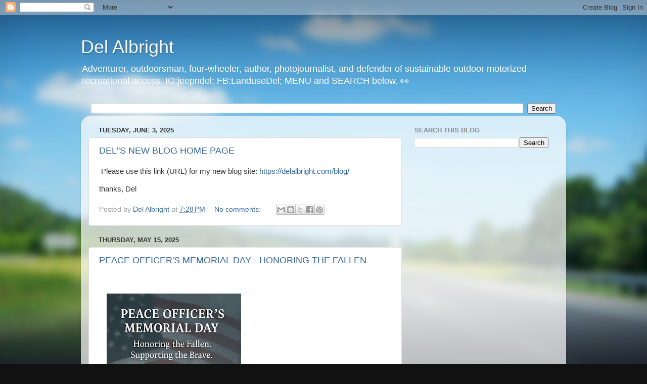

--- FILE ---
content_type: text/html; charset=UTF-8
request_url: https://delalbright.blogspot.com/
body_size: 24000
content:
<!DOCTYPE html>
<html class='v2' dir='ltr' lang='en'>
<head>
<link href='https://www.blogger.com/static/v1/widgets/335934321-css_bundle_v2.css' rel='stylesheet' type='text/css'/>
<meta content='width=1100' name='viewport'/>
<meta content='text/html; charset=UTF-8' http-equiv='Content-Type'/>
<meta content='blogger' name='generator'/>
<link href='https://delalbright.blogspot.com/favicon.ico' rel='icon' type='image/x-icon'/>
<link href='https://delalbright.blogspot.com/' rel='canonical'/>
<link rel="alternate" type="application/atom+xml" title="Del Albright - Atom" href="https://delalbright.blogspot.com/feeds/posts/default" />
<link rel="alternate" type="application/rss+xml" title="Del Albright - RSS" href="https://delalbright.blogspot.com/feeds/posts/default?alt=rss" />
<link rel="service.post" type="application/atom+xml" title="Del Albright - Atom" href="https://www.blogger.com/feeds/6188126320707991112/posts/default" />
<link rel="me" href="https://www.blogger.com/profile/10844794711443543742" />
<!--Can't find substitution for tag [blog.ieCssRetrofitLinks]-->
<meta content='Del Albright&#39;s blog about land use, life, wildfire, stewardship, volunteers, leadership, keeping trails open, and volunteerism in general.' name='description'/>
<meta content='https://delalbright.blogspot.com/' property='og:url'/>
<meta content='Del Albright' property='og:title'/>
<meta content='Del Albright&#39;s blog about land use, life, wildfire, stewardship, volunteers, leadership, keeping trails open, and volunteerism in general.' property='og:description'/>
<title>Del Albright</title>
<style id='page-skin-1' type='text/css'><!--
/*-----------------------------------------------
Blogger Template Style
Name:     Picture Window
Designer: Blogger
URL:      www.blogger.com
----------------------------------------------- */
/* Content
----------------------------------------------- */
body {
font: normal normal 15px Arial, Tahoma, Helvetica, FreeSans, sans-serif;
color: #333333;
background: #111111 url(//themes.googleusercontent.com/image?id=1OACCYOE0-eoTRTfsBuX1NMN9nz599ufI1Jh0CggPFA_sK80AGkIr8pLtYRpNUKPmwtEa) repeat-x fixed top center;
}
html body .region-inner {
min-width: 0;
max-width: 100%;
width: auto;
}
.content-outer {
font-size: 90%;
}
a:link {
text-decoration:none;
color: #336699;
}
a:visited {
text-decoration:none;
color: #6699cc;
}
a:hover {
text-decoration:underline;
color: #33aaff;
}
.content-outer {
background: transparent none repeat scroll top left;
-moz-border-radius: 0;
-webkit-border-radius: 0;
-goog-ms-border-radius: 0;
border-radius: 0;
-moz-box-shadow: 0 0 0 rgba(0, 0, 0, .15);
-webkit-box-shadow: 0 0 0 rgba(0, 0, 0, .15);
-goog-ms-box-shadow: 0 0 0 rgba(0, 0, 0, .15);
box-shadow: 0 0 0 rgba(0, 0, 0, .15);
margin: 20px auto;
}
.content-inner {
padding: 0;
}
/* Header
----------------------------------------------- */
.header-outer {
background: transparent none repeat-x scroll top left;
_background-image: none;
color: #ffffff;
-moz-border-radius: 0;
-webkit-border-radius: 0;
-goog-ms-border-radius: 0;
border-radius: 0;
}
.Header img, .Header #header-inner {
-moz-border-radius: 0;
-webkit-border-radius: 0;
-goog-ms-border-radius: 0;
border-radius: 0;
}
.header-inner .Header .titlewrapper,
.header-inner .Header .descriptionwrapper {
padding-left: 0;
padding-right: 0;
}
.Header h1 {
font: normal normal 36px Arial, Tahoma, Helvetica, FreeSans, sans-serif;
text-shadow: 1px 1px 3px rgba(0, 0, 0, 0.3);
}
.Header h1 a {
color: #ffffff;
}
.Header .description {
font-size: 130%;
}
/* Tabs
----------------------------------------------- */
.tabs-inner {
margin: .5em 20px 0;
padding: 0;
}
.tabs-inner .section {
margin: 0;
}
.tabs-inner .widget ul {
padding: 0;
background: transparent none repeat scroll bottom;
-moz-border-radius: 0;
-webkit-border-radius: 0;
-goog-ms-border-radius: 0;
border-radius: 0;
}
.tabs-inner .widget li {
border: none;
}
.tabs-inner .widget li a {
display: inline-block;
padding: .5em 1em;
margin-right: .25em;
color: #ffffff;
font: normal normal 15px Arial, Tahoma, Helvetica, FreeSans, sans-serif;
-moz-border-radius: 10px 10px 0 0;
-webkit-border-top-left-radius: 10px;
-webkit-border-top-right-radius: 10px;
-goog-ms-border-radius: 10px 10px 0 0;
border-radius: 10px 10px 0 0;
background: transparent url(https://resources.blogblog.com/blogblog/data/1kt/transparent/black50.png) repeat scroll top left;
border-right: 1px solid transparent;
}
.tabs-inner .widget li:first-child a {
padding-left: 1.25em;
-moz-border-radius-topleft: 10px;
-moz-border-radius-bottomleft: 0;
-webkit-border-top-left-radius: 10px;
-webkit-border-bottom-left-radius: 0;
-goog-ms-border-top-left-radius: 10px;
-goog-ms-border-bottom-left-radius: 0;
border-top-left-radius: 10px;
border-bottom-left-radius: 0;
}
.tabs-inner .widget li.selected a,
.tabs-inner .widget li a:hover {
position: relative;
z-index: 1;
background: transparent url(https://resources.blogblog.com/blogblog/data/1kt/transparent/white80.png) repeat scroll bottom;
color: #336699;
-moz-box-shadow: 0 0 3px rgba(0, 0, 0, .15);
-webkit-box-shadow: 0 0 3px rgba(0, 0, 0, .15);
-goog-ms-box-shadow: 0 0 3px rgba(0, 0, 0, .15);
box-shadow: 0 0 3px rgba(0, 0, 0, .15);
}
/* Headings
----------------------------------------------- */
h2 {
font: bold normal 13px Arial, Tahoma, Helvetica, FreeSans, sans-serif;
text-transform: uppercase;
color: #888888;
margin: .5em 0;
}
/* Main
----------------------------------------------- */
.main-outer {
background: transparent url(https://resources.blogblog.com/blogblog/data/1kt/transparent/white80.png) repeat scroll top left;
-moz-border-radius: 20px 20px 0 0;
-webkit-border-top-left-radius: 20px;
-webkit-border-top-right-radius: 20px;
-webkit-border-bottom-left-radius: 0;
-webkit-border-bottom-right-radius: 0;
-goog-ms-border-radius: 20px 20px 0 0;
border-radius: 20px 20px 0 0;
-moz-box-shadow: 0 1px 3px rgba(0, 0, 0, .15);
-webkit-box-shadow: 0 1px 3px rgba(0, 0, 0, .15);
-goog-ms-box-shadow: 0 1px 3px rgba(0, 0, 0, .15);
box-shadow: 0 1px 3px rgba(0, 0, 0, .15);
}
.main-inner {
padding: 15px 20px 20px;
}
.main-inner .column-center-inner {
padding: 0 0;
}
.main-inner .column-left-inner {
padding-left: 0;
}
.main-inner .column-right-inner {
padding-right: 0;
}
/* Posts
----------------------------------------------- */
h3.post-title {
margin: 0;
font: normal normal 18px Arial, Tahoma, Helvetica, FreeSans, sans-serif;
}
.comments h4 {
margin: 1em 0 0;
font: normal normal 18px Arial, Tahoma, Helvetica, FreeSans, sans-serif;
}
.date-header span {
color: #333333;
}
.post-outer {
background-color: #ffffff;
border: solid 1px #dddddd;
-moz-border-radius: 5px;
-webkit-border-radius: 5px;
border-radius: 5px;
-goog-ms-border-radius: 5px;
padding: 15px 20px;
margin: 0 -20px 20px;
}
.post-body {
line-height: 1.4;
font-size: 110%;
position: relative;
}
.post-header {
margin: 0 0 1.5em;
color: #999999;
line-height: 1.6;
}
.post-footer {
margin: .5em 0 0;
color: #999999;
line-height: 1.6;
}
#blog-pager {
font-size: 140%
}
#comments .comment-author {
padding-top: 1.5em;
border-top: dashed 1px #ccc;
border-top: dashed 1px rgba(128, 128, 128, .5);
background-position: 0 1.5em;
}
#comments .comment-author:first-child {
padding-top: 0;
border-top: none;
}
.avatar-image-container {
margin: .2em 0 0;
}
/* Comments
----------------------------------------------- */
.comments .comments-content .icon.blog-author {
background-repeat: no-repeat;
background-image: url([data-uri]);
}
.comments .comments-content .loadmore a {
border-top: 1px solid #33aaff;
border-bottom: 1px solid #33aaff;
}
.comments .continue {
border-top: 2px solid #33aaff;
}
/* Widgets
----------------------------------------------- */
.widget ul, .widget #ArchiveList ul.flat {
padding: 0;
list-style: none;
}
.widget ul li, .widget #ArchiveList ul.flat li {
border-top: dashed 1px #ccc;
border-top: dashed 1px rgba(128, 128, 128, .5);
}
.widget ul li:first-child, .widget #ArchiveList ul.flat li:first-child {
border-top: none;
}
.widget .post-body ul {
list-style: disc;
}
.widget .post-body ul li {
border: none;
}
/* Footer
----------------------------------------------- */
.footer-outer {
color:#cccccc;
background: transparent url(https://resources.blogblog.com/blogblog/data/1kt/transparent/black50.png) repeat scroll top left;
-moz-border-radius: 0 0 20px 20px;
-webkit-border-top-left-radius: 0;
-webkit-border-top-right-radius: 0;
-webkit-border-bottom-left-radius: 20px;
-webkit-border-bottom-right-radius: 20px;
-goog-ms-border-radius: 0 0 20px 20px;
border-radius: 0 0 20px 20px;
-moz-box-shadow: 0 1px 3px rgba(0, 0, 0, .15);
-webkit-box-shadow: 0 1px 3px rgba(0, 0, 0, .15);
-goog-ms-box-shadow: 0 1px 3px rgba(0, 0, 0, .15);
box-shadow: 0 1px 3px rgba(0, 0, 0, .15);
}
.footer-inner {
padding: 10px 20px 20px;
}
.footer-outer a {
color: #99ccee;
}
.footer-outer a:visited {
color: #77aaee;
}
.footer-outer a:hover {
color: #33aaff;
}
.footer-outer .widget h2 {
color: #aaaaaa;
}
/* Mobile
----------------------------------------------- */
html body.mobile {
height: auto;
}
html body.mobile {
min-height: 480px;
background-size: 100% auto;
}
.mobile .body-fauxcolumn-outer {
background: transparent none repeat scroll top left;
}
html .mobile .mobile-date-outer, html .mobile .blog-pager {
border-bottom: none;
background: transparent url(https://resources.blogblog.com/blogblog/data/1kt/transparent/white80.png) repeat scroll top left;
margin-bottom: 10px;
}
.mobile .date-outer {
background: transparent url(https://resources.blogblog.com/blogblog/data/1kt/transparent/white80.png) repeat scroll top left;
}
.mobile .header-outer, .mobile .main-outer,
.mobile .post-outer, .mobile .footer-outer {
-moz-border-radius: 0;
-webkit-border-radius: 0;
-goog-ms-border-radius: 0;
border-radius: 0;
}
.mobile .content-outer,
.mobile .main-outer,
.mobile .post-outer {
background: inherit;
border: none;
}
.mobile .content-outer {
font-size: 100%;
}
.mobile-link-button {
background-color: #336699;
}
.mobile-link-button a:link, .mobile-link-button a:visited {
color: #ffffff;
}
.mobile-index-contents {
color: #333333;
}
.mobile .tabs-inner .PageList .widget-content {
background: transparent url(https://resources.blogblog.com/blogblog/data/1kt/transparent/white80.png) repeat scroll bottom;
color: #336699;
}
.mobile .tabs-inner .PageList .widget-content .pagelist-arrow {
border-left: 1px solid transparent;
}

--></style>
<style id='template-skin-1' type='text/css'><!--
body {
min-width: 960px;
}
.content-outer, .content-fauxcolumn-outer, .region-inner {
min-width: 960px;
max-width: 960px;
_width: 960px;
}
.main-inner .columns {
padding-left: 0;
padding-right: 310px;
}
.main-inner .fauxcolumn-center-outer {
left: 0;
right: 310px;
/* IE6 does not respect left and right together */
_width: expression(this.parentNode.offsetWidth -
parseInt("0") -
parseInt("310px") + 'px');
}
.main-inner .fauxcolumn-left-outer {
width: 0;
}
.main-inner .fauxcolumn-right-outer {
width: 310px;
}
.main-inner .column-left-outer {
width: 0;
right: 100%;
margin-left: -0;
}
.main-inner .column-right-outer {
width: 310px;
margin-right: -310px;
}
#layout {
min-width: 0;
}
#layout .content-outer {
min-width: 0;
width: 800px;
}
#layout .region-inner {
min-width: 0;
width: auto;
}
body#layout div.add_widget {
padding: 8px;
}
body#layout div.add_widget a {
margin-left: 32px;
}
--></style>
<style>
    body {background-image:url(\/\/themes.googleusercontent.com\/image?id=1OACCYOE0-eoTRTfsBuX1NMN9nz599ufI1Jh0CggPFA_sK80AGkIr8pLtYRpNUKPmwtEa);}
    
@media (max-width: 200px) { body {background-image:url(\/\/themes.googleusercontent.com\/image?id=1OACCYOE0-eoTRTfsBuX1NMN9nz599ufI1Jh0CggPFA_sK80AGkIr8pLtYRpNUKPmwtEa&options=w200);}}
@media (max-width: 400px) and (min-width: 201px) { body {background-image:url(\/\/themes.googleusercontent.com\/image?id=1OACCYOE0-eoTRTfsBuX1NMN9nz599ufI1Jh0CggPFA_sK80AGkIr8pLtYRpNUKPmwtEa&options=w400);}}
@media (max-width: 800px) and (min-width: 401px) { body {background-image:url(\/\/themes.googleusercontent.com\/image?id=1OACCYOE0-eoTRTfsBuX1NMN9nz599ufI1Jh0CggPFA_sK80AGkIr8pLtYRpNUKPmwtEa&options=w800);}}
@media (max-width: 1200px) and (min-width: 801px) { body {background-image:url(\/\/themes.googleusercontent.com\/image?id=1OACCYOE0-eoTRTfsBuX1NMN9nz599ufI1Jh0CggPFA_sK80AGkIr8pLtYRpNUKPmwtEa&options=w1200);}}
/* Last tag covers anything over one higher than the previous max-size cap. */
@media (min-width: 1201px) { body {background-image:url(\/\/themes.googleusercontent.com\/image?id=1OACCYOE0-eoTRTfsBuX1NMN9nz599ufI1Jh0CggPFA_sK80AGkIr8pLtYRpNUKPmwtEa&options=w1600);}}
  </style>
<link href='https://www.blogger.com/dyn-css/authorization.css?targetBlogID=6188126320707991112&amp;zx=fa773d0c-f007-4242-8701-d351661e1e58' media='none' onload='if(media!=&#39;all&#39;)media=&#39;all&#39;' rel='stylesheet'/><noscript><link href='https://www.blogger.com/dyn-css/authorization.css?targetBlogID=6188126320707991112&amp;zx=fa773d0c-f007-4242-8701-d351661e1e58' rel='stylesheet'/></noscript>
<meta name='google-adsense-platform-account' content='ca-host-pub-1556223355139109'/>
<meta name='google-adsense-platform-domain' content='blogspot.com'/>

<!-- data-ad-client=ca-pub-6210816260160098 -->

</head>
<body class='loading variant-open'>
<div class='navbar section' id='navbar' name='Navbar'><div class='widget Navbar' data-version='1' id='Navbar1'><script type="text/javascript">
    function setAttributeOnload(object, attribute, val) {
      if(window.addEventListener) {
        window.addEventListener('load',
          function(){ object[attribute] = val; }, false);
      } else {
        window.attachEvent('onload', function(){ object[attribute] = val; });
      }
    }
  </script>
<div id="navbar-iframe-container"></div>
<script type="text/javascript" src="https://apis.google.com/js/platform.js"></script>
<script type="text/javascript">
      gapi.load("gapi.iframes:gapi.iframes.style.bubble", function() {
        if (gapi.iframes && gapi.iframes.getContext) {
          gapi.iframes.getContext().openChild({
              url: 'https://www.blogger.com/navbar/6188126320707991112?origin\x3dhttps://delalbright.blogspot.com',
              where: document.getElementById("navbar-iframe-container"),
              id: "navbar-iframe"
          });
        }
      });
    </script><script type="text/javascript">
(function() {
var script = document.createElement('script');
script.type = 'text/javascript';
script.src = '//pagead2.googlesyndication.com/pagead/js/google_top_exp.js';
var head = document.getElementsByTagName('head')[0];
if (head) {
head.appendChild(script);
}})();
</script>
</div></div>
<div itemscope='itemscope' itemtype='http://schema.org/Blog' style='display: none;'>
<meta content='Del Albright' itemprop='name'/>
<meta content='Del Albright&#39;s blog about land use, life, wildfire, stewardship, volunteers, leadership, keeping trails open, and volunteerism in general.' itemprop='description'/>
</div>
<div class='body-fauxcolumns'>
<div class='fauxcolumn-outer body-fauxcolumn-outer'>
<div class='cap-top'>
<div class='cap-left'></div>
<div class='cap-right'></div>
</div>
<div class='fauxborder-left'>
<div class='fauxborder-right'></div>
<div class='fauxcolumn-inner'>
</div>
</div>
<div class='cap-bottom'>
<div class='cap-left'></div>
<div class='cap-right'></div>
</div>
</div>
</div>
<div class='content'>
<div class='content-fauxcolumns'>
<div class='fauxcolumn-outer content-fauxcolumn-outer'>
<div class='cap-top'>
<div class='cap-left'></div>
<div class='cap-right'></div>
</div>
<div class='fauxborder-left'>
<div class='fauxborder-right'></div>
<div class='fauxcolumn-inner'>
</div>
</div>
<div class='cap-bottom'>
<div class='cap-left'></div>
<div class='cap-right'></div>
</div>
</div>
</div>
<div class='content-outer'>
<div class='content-cap-top cap-top'>
<div class='cap-left'></div>
<div class='cap-right'></div>
</div>
<div class='fauxborder-left content-fauxborder-left'>
<div class='fauxborder-right content-fauxborder-right'></div>
<div class='content-inner'>
<header>
<div class='header-outer'>
<div class='header-cap-top cap-top'>
<div class='cap-left'></div>
<div class='cap-right'></div>
</div>
<div class='fauxborder-left header-fauxborder-left'>
<div class='fauxborder-right header-fauxborder-right'></div>
<div class='region-inner header-inner'>
<div class='header section' id='header' name='Header'><div class='widget Header' data-version='1' id='Header1'>
<div id='header-inner'>
<div class='titlewrapper'>
<h1 class='title'>
Del Albright
</h1>
</div>
<div class='descriptionwrapper'>
<p class='description'><span>Adventurer, outdoorsman, four-wheeler, author, photojournalist, and defender of sustainable outdoor motorized recreational access.
IG:jeepndel; FB:LanduseDel; MENU and SEARCH below. 👀</span></p>
</div>
</div>
</div></div>
</div>
</div>
<div class='header-cap-bottom cap-bottom'>
<div class='cap-left'></div>
<div class='cap-right'></div>
</div>
</div>
</header>
<div class='tabs-outer'>
<div class='tabs-cap-top cap-top'>
<div class='cap-left'></div>
<div class='cap-right'></div>
</div>
<div class='fauxborder-left tabs-fauxborder-left'>
<div class='fauxborder-right tabs-fauxborder-right'></div>
<div class='region-inner tabs-inner'>
<div class='tabs section' id='crosscol' name='Cross-Column'><div class='widget BlogSearch' data-version='1' id='BlogSearch2'>
<h2 class='title'>Search This Blog</h2>
<div class='widget-content'>
<div id='BlogSearch2_form'>
<form action='https://delalbright.blogspot.com/search' class='gsc-search-box' target='_top'>
<table cellpadding='0' cellspacing='0' class='gsc-search-box'>
<tbody>
<tr>
<td class='gsc-input'>
<input autocomplete='off' class='gsc-input' name='q' size='10' title='search' type='text' value=''/>
</td>
<td class='gsc-search-button'>
<input class='gsc-search-button' title='search' type='submit' value='Search'/>
</td>
</tr>
</tbody>
</table>
</form>
</div>
</div>
<div class='clear'></div>
</div></div>
<div class='tabs no-items section' id='crosscol-overflow' name='Cross-Column 2'></div>
</div>
</div>
<div class='tabs-cap-bottom cap-bottom'>
<div class='cap-left'></div>
<div class='cap-right'></div>
</div>
</div>
<div class='main-outer'>
<div class='main-cap-top cap-top'>
<div class='cap-left'></div>
<div class='cap-right'></div>
</div>
<div class='fauxborder-left main-fauxborder-left'>
<div class='fauxborder-right main-fauxborder-right'></div>
<div class='region-inner main-inner'>
<div class='columns fauxcolumns'>
<div class='fauxcolumn-outer fauxcolumn-center-outer'>
<div class='cap-top'>
<div class='cap-left'></div>
<div class='cap-right'></div>
</div>
<div class='fauxborder-left'>
<div class='fauxborder-right'></div>
<div class='fauxcolumn-inner'>
</div>
</div>
<div class='cap-bottom'>
<div class='cap-left'></div>
<div class='cap-right'></div>
</div>
</div>
<div class='fauxcolumn-outer fauxcolumn-left-outer'>
<div class='cap-top'>
<div class='cap-left'></div>
<div class='cap-right'></div>
</div>
<div class='fauxborder-left'>
<div class='fauxborder-right'></div>
<div class='fauxcolumn-inner'>
</div>
</div>
<div class='cap-bottom'>
<div class='cap-left'></div>
<div class='cap-right'></div>
</div>
</div>
<div class='fauxcolumn-outer fauxcolumn-right-outer'>
<div class='cap-top'>
<div class='cap-left'></div>
<div class='cap-right'></div>
</div>
<div class='fauxborder-left'>
<div class='fauxborder-right'></div>
<div class='fauxcolumn-inner'>
</div>
</div>
<div class='cap-bottom'>
<div class='cap-left'></div>
<div class='cap-right'></div>
</div>
</div>
<!-- corrects IE6 width calculation -->
<div class='columns-inner'>
<div class='column-center-outer'>
<div class='column-center-inner'>
<div class='main section' id='main' name='Main'><div class='widget Blog' data-version='1' id='Blog1'>
<div class='blog-posts hfeed'>

          <div class="date-outer">
        
<h2 class='date-header'><span>Tuesday, June 3, 2025</span></h2>

          <div class="date-posts">
        
<div class='post-outer'>
<div class='post hentry uncustomized-post-template' itemprop='blogPost' itemscope='itemscope' itemtype='http://schema.org/BlogPosting'>
<meta content='6188126320707991112' itemprop='blogId'/>
<meta content='3523124301665318523' itemprop='postId'/>
<a name='3523124301665318523'></a>
<h3 class='post-title entry-title' itemprop='name'>
<a href='https://delalbright.blogspot.com/2025/06/dels-new-blog-home-page.html'>DEL''S NEW BLOG HOME PAGE</a>
</h3>
<div class='post-header'>
<div class='post-header-line-1'></div>
</div>
<div class='post-body entry-content' id='post-body-3523124301665318523' itemprop='articleBody'>
<p>&nbsp;Please use this link (URL) for my new blog site:&nbsp;<a href="https://delalbright.com/blog/">https://delalbright.com/blog/</a></p><p>thanks, Del</p>
<div style='clear: both;'></div>
</div>
<div class='post-footer'>
<div class='post-footer-line post-footer-line-1'>
<span class='post-author vcard'>
Posted by
<span class='fn' itemprop='author' itemscope='itemscope' itemtype='http://schema.org/Person'>
<meta content='https://www.blogger.com/profile/10844794711443543742' itemprop='url'/>
<a class='g-profile' href='https://www.blogger.com/profile/10844794711443543742' rel='author' title='author profile'>
<span itemprop='name'>Del Albright</span>
</a>
</span>
</span>
<span class='post-timestamp'>
at
<meta content='https://delalbright.blogspot.com/2025/06/dels-new-blog-home-page.html' itemprop='url'/>
<a class='timestamp-link' href='https://delalbright.blogspot.com/2025/06/dels-new-blog-home-page.html' rel='bookmark' title='permanent link'><abbr class='published' itemprop='datePublished' title='2025-06-03T19:28:00-07:00'>7:28&#8239;PM</abbr></a>
</span>
<span class='post-comment-link'>
<a class='comment-link' href='https://delalbright.blogspot.com/2025/06/dels-new-blog-home-page.html#comment-form' onclick=''>
No comments:
  </a>
</span>
<span class='post-icons'>
</span>
<div class='post-share-buttons goog-inline-block'>
<a class='goog-inline-block share-button sb-email' href='https://www.blogger.com/share-post.g?blogID=6188126320707991112&postID=3523124301665318523&target=email' target='_blank' title='Email This'><span class='share-button-link-text'>Email This</span></a><a class='goog-inline-block share-button sb-blog' href='https://www.blogger.com/share-post.g?blogID=6188126320707991112&postID=3523124301665318523&target=blog' onclick='window.open(this.href, "_blank", "height=270,width=475"); return false;' target='_blank' title='BlogThis!'><span class='share-button-link-text'>BlogThis!</span></a><a class='goog-inline-block share-button sb-twitter' href='https://www.blogger.com/share-post.g?blogID=6188126320707991112&postID=3523124301665318523&target=twitter' target='_blank' title='Share to X'><span class='share-button-link-text'>Share to X</span></a><a class='goog-inline-block share-button sb-facebook' href='https://www.blogger.com/share-post.g?blogID=6188126320707991112&postID=3523124301665318523&target=facebook' onclick='window.open(this.href, "_blank", "height=430,width=640"); return false;' target='_blank' title='Share to Facebook'><span class='share-button-link-text'>Share to Facebook</span></a><a class='goog-inline-block share-button sb-pinterest' href='https://www.blogger.com/share-post.g?blogID=6188126320707991112&postID=3523124301665318523&target=pinterest' target='_blank' title='Share to Pinterest'><span class='share-button-link-text'>Share to Pinterest</span></a>
</div>
</div>
<div class='post-footer-line post-footer-line-2'>
<span class='post-labels'>
</span>
</div>
<div class='post-footer-line post-footer-line-3'>
<span class='post-location'>
</span>
</div>
</div>
</div>
</div>

          </div></div>
        

          <div class="date-outer">
        
<h2 class='date-header'><span>Thursday, May 15, 2025</span></h2>

          <div class="date-posts">
        
<div class='post-outer'>
<div class='post hentry uncustomized-post-template' itemprop='blogPost' itemscope='itemscope' itemtype='http://schema.org/BlogPosting'>
<meta content='https://blogger.googleusercontent.com/img/b/R29vZ2xl/AVvXsEjHtlyLBTygoglOFaPCkkOig16Pa0bsNh-Aj8JDIh_b21ZLzJR1yIromAwYnYBq5e_FtTsNsu1Dg95iOIBftkoM60oTn5cSU9Fvmsbht8nt8s-Bt-PI8wxuhOb_MmPurOLQj-TdRaxpWbQ0KabBVlOytWrjuU6o8vKB_140wb-gwGIB4fOs8EpuEsijoNM/w266-h400/pin%20peace%20officers.png' itemprop='image_url'/>
<meta content='6188126320707991112' itemprop='blogId'/>
<meta content='5391364001759274226' itemprop='postId'/>
<a name='5391364001759274226'></a>
<h3 class='post-title entry-title' itemprop='name'>
<a href='https://delalbright.blogspot.com/2025/05/peace-officers-memorial-day-honoring.html'>PEACE OFFICER'S MEMORIAL DAY - HONORING THE FALLEN</a>
</h3>
<div class='post-header'>
<div class='post-header-line-1'></div>
</div>
<div class='post-body entry-content' id='post-body-5391364001759274226' itemprop='articleBody'>
<p>&nbsp;</p><div class="separator" style="clear: both; text-align: left;"><a href="https://blogger.googleusercontent.com/img/b/R29vZ2xl/AVvXsEjHtlyLBTygoglOFaPCkkOig16Pa0bsNh-Aj8JDIh_b21ZLzJR1yIromAwYnYBq5e_FtTsNsu1Dg95iOIBftkoM60oTn5cSU9Fvmsbht8nt8s-Bt-PI8wxuhOb_MmPurOLQj-TdRaxpWbQ0KabBVlOytWrjuU6o8vKB_140wb-gwGIB4fOs8EpuEsijoNM/s1536/pin%20peace%20officers.png" style="margin-left: 1em; margin-right: 1em;"><img border="0" data-original-height="1536" data-original-width="1024" height="400" src="https://blogger.googleusercontent.com/img/b/R29vZ2xl/AVvXsEjHtlyLBTygoglOFaPCkkOig16Pa0bsNh-Aj8JDIh_b21ZLzJR1yIromAwYnYBq5e_FtTsNsu1Dg95iOIBftkoM60oTn5cSU9Fvmsbht8nt8s-Bt-PI8wxuhOb_MmPurOLQj-TdRaxpWbQ0KabBVlOytWrjuU6o8vKB_140wb-gwGIB4fOs8EpuEsijoNM/w266-h400/pin%20peace%20officers.png" width="266" /></a></div><br /><p></p><h2 style="text-align: left;">📝<strong data-end="295" data-start="205">&nbsp;Peace Officer&#8217;s Memorial Day &#8211; Honoring the Fallen, Supporting the Brave</strong></h2>
<p data-end="402" data-start="297"><strong data-end="402" data-start="383">By Del Albright</strong></p>
<hr data-end="407" data-start="404" />
<p data-end="509" data-start="409"><strong data-end="509" data-start="409">&#8220;Greater love hath no man than this, that a man lay down his life for his friends.&#8221; &#8211; John 15:13</strong></p>
<p data-end="670" data-start="511">Every May 15th, we pause to honor those who gave their lives in the line of duty as peace officers&#8212;guardians of our streets, our freedoms, and our daily lives.</p>
<p data-end="923" data-start="672"><strong data-end="704" data-start="672">Peace Officer&#8217;s Memorial Day</strong> is more than a date on the calendar. It&#8217;s a solemn reminder of sacrifice. It's a day when we, as a grateful nation, pay tribute to those who wore the badge with courage and commitment&#8212;many of whom never returned home.</p>
<p data-end="1041" data-start="925">These men and women stood on the thin blue line, often facing the unknown with unwavering resolve. Their work wasn&#8217;t just about enforcing laws&#8212;it was about <strong data-end="1219" data-start="1199">protecting peace</strong>, defending <strong data-end="1242" data-start="1231">freedom</strong>, and often, making the ultimate sacrifice in service to us all.</p>
<p data-end="1541" data-start="1308">As someone who&#8217;s dedicated much of my life to service&#8212;whether through the military, wildland fire, or advocating for responsible land use&#8212;I feel a kinship with anyone who dons a uniform and steps into harm&#8217;s way for the greater good.</p>
<p data-end="1575" data-start="1543">So today, I encourage us all to:</p>
<ul data-end="1703" data-start="1576">
<li data-end="1605" data-start="1576">
<p data-end="1605" data-start="1578">Fly the flag at half-staff.</p>
</li>
<li data-end="1630" data-start="1606">
<p data-end="1630" data-start="1608">Thank a peace officer.</p>
</li>
<li data-end="1653" data-start="1631">
<p data-end="1653" data-start="1633">Remember the fallen.</p>
</li>
<li data-end="1703" data-start="1654">
<p data-end="1703" data-start="1656">Support the living who carry that weight daily.</p>
</li>
</ul>
<p data-end="1843" data-start="1705">Let us honor not only their sacrifice but their <strong data-end="1774" data-start="1753">spirit of service</strong>&#8212;a spirit that continues to protect our way of life every single day.</p>
<hr data-end="1848" data-start="1845" />
<p data-end="1962" data-start="1850"><strong data-end="1879" data-start="1850">#PeaceOfficersMemorialDay</strong><br data-end="1882" data-start="1879" />
<strong data-end="1901" data-start="1882">#NeverForgotten</strong><br data-end="1904" data-start="1901" />
<strong data-end="1921" data-start="1904">#ThinBlueLine</strong><br data-end="1924" data-start="1921" />
<strong data-end="1943" data-start="1924">#HonorTheFallen</strong><br data-end="1946" data-start="1943" />
<strong data-end="1962" data-start="1946">#DelAlbright</strong></p>
<div style='clear: both;'></div>
</div>
<div class='post-footer'>
<div class='post-footer-line post-footer-line-1'>
<span class='post-author vcard'>
Posted by
<span class='fn' itemprop='author' itemscope='itemscope' itemtype='http://schema.org/Person'>
<meta content='https://www.blogger.com/profile/10844794711443543742' itemprop='url'/>
<a class='g-profile' href='https://www.blogger.com/profile/10844794711443543742' rel='author' title='author profile'>
<span itemprop='name'>Del Albright</span>
</a>
</span>
</span>
<span class='post-timestamp'>
at
<meta content='https://delalbright.blogspot.com/2025/05/peace-officers-memorial-day-honoring.html' itemprop='url'/>
<a class='timestamp-link' href='https://delalbright.blogspot.com/2025/05/peace-officers-memorial-day-honoring.html' rel='bookmark' title='permanent link'><abbr class='published' itemprop='datePublished' title='2025-05-15T07:00:00-07:00'>7:00&#8239;AM</abbr></a>
</span>
<span class='post-comment-link'>
<a class='comment-link' href='https://delalbright.blogspot.com/2025/05/peace-officers-memorial-day-honoring.html#comment-form' onclick=''>
No comments:
  </a>
</span>
<span class='post-icons'>
</span>
<div class='post-share-buttons goog-inline-block'>
<a class='goog-inline-block share-button sb-email' href='https://www.blogger.com/share-post.g?blogID=6188126320707991112&postID=5391364001759274226&target=email' target='_blank' title='Email This'><span class='share-button-link-text'>Email This</span></a><a class='goog-inline-block share-button sb-blog' href='https://www.blogger.com/share-post.g?blogID=6188126320707991112&postID=5391364001759274226&target=blog' onclick='window.open(this.href, "_blank", "height=270,width=475"); return false;' target='_blank' title='BlogThis!'><span class='share-button-link-text'>BlogThis!</span></a><a class='goog-inline-block share-button sb-twitter' href='https://www.blogger.com/share-post.g?blogID=6188126320707991112&postID=5391364001759274226&target=twitter' target='_blank' title='Share to X'><span class='share-button-link-text'>Share to X</span></a><a class='goog-inline-block share-button sb-facebook' href='https://www.blogger.com/share-post.g?blogID=6188126320707991112&postID=5391364001759274226&target=facebook' onclick='window.open(this.href, "_blank", "height=430,width=640"); return false;' target='_blank' title='Share to Facebook'><span class='share-button-link-text'>Share to Facebook</span></a><a class='goog-inline-block share-button sb-pinterest' href='https://www.blogger.com/share-post.g?blogID=6188126320707991112&postID=5391364001759274226&target=pinterest' target='_blank' title='Share to Pinterest'><span class='share-button-link-text'>Share to Pinterest</span></a>
</div>
</div>
<div class='post-footer-line post-footer-line-2'>
<span class='post-labels'>
Labels:
<a href='https://delalbright.blogspot.com/search/label/cops' rel='tag'>cops</a>,
<a href='https://delalbright.blogspot.com/search/label/may%2015th' rel='tag'>may 15th</a>,
<a href='https://delalbright.blogspot.com/search/label/memorial%20day' rel='tag'>memorial day</a>,
<a href='https://delalbright.blogspot.com/search/label/peace%20officers' rel='tag'>peace officers</a>,
<a href='https://delalbright.blogspot.com/search/label/thing%20blue%20line' rel='tag'>thing blue line</a>
</span>
</div>
<div class='post-footer-line post-footer-line-3'>
<span class='post-location'>
</span>
</div>
</div>
</div>
</div>

          </div></div>
        

          <div class="date-outer">
        
<h2 class='date-header'><span>Sunday, May 4, 2025</span></h2>

          <div class="date-posts">
        
<div class='post-outer'>
<div class='post hentry uncustomized-post-template' itemprop='blogPost' itemscope='itemscope' itemtype='http://schema.org/BlogPosting'>
<meta content='https://blogger.googleusercontent.com/img/b/R29vZ2xl/AVvXsEinHl23yPEdvhGDEXBb7vgcSxLsQsGA2_6nunajTKVf3kYNY2zrV90oIaZ24qa39sPRfjuvm_9V2gXJaySn508OAgPq9lZFwaHLRIF-jJLHv-9W_OphRiH3Wyrsl9cLmuiMr45RNCb81-jWilcVuA8cDn1miHj3FdHfJmVF1_9y28JpcoogdcaGJDvmgmQ/s320/pin%20cinco%20del.png' itemprop='image_url'/>
<meta content='6188126320707991112' itemprop='blogId'/>
<meta content='2316656208857860431' itemprop='postId'/>
<a name='2316656208857860431'></a>
<h3 class='post-title entry-title' itemprop='name'>
<a href='https://delalbright.blogspot.com/2025/05/cinco-de-mayo-mexican-culture.html'>CINCO DE MAYO; MEXICAN CULTURE</a>
</h3>
<div class='post-header'>
<div class='post-header-line-1'></div>
</div>
<div class='post-body entry-content' id='post-body-2316656208857860431' itemprop='articleBody'>
<p>&nbsp;</p><div class="separator" style="clear: both; text-align: center;"><a href="https://blogger.googleusercontent.com/img/b/R29vZ2xl/AVvXsEinHl23yPEdvhGDEXBb7vgcSxLsQsGA2_6nunajTKVf3kYNY2zrV90oIaZ24qa39sPRfjuvm_9V2gXJaySn508OAgPq9lZFwaHLRIF-jJLHv-9W_OphRiH3Wyrsl9cLmuiMr45RNCb81-jWilcVuA8cDn1miHj3FdHfJmVF1_9y28JpcoogdcaGJDvmgmQ/s1536/pin%20cinco%20del.png" imageanchor="1" style="margin-left: 1em; margin-right: 1em;"><img border="0" data-original-height="1536" data-original-width="1024" height="320" src="https://blogger.googleusercontent.com/img/b/R29vZ2xl/AVvXsEinHl23yPEdvhGDEXBb7vgcSxLsQsGA2_6nunajTKVf3kYNY2zrV90oIaZ24qa39sPRfjuvm_9V2gXJaySn508OAgPq9lZFwaHLRIF-jJLHv-9W_OphRiH3Wyrsl9cLmuiMr45RNCb81-jWilcVuA8cDn1miHj3FdHfJmVF1_9y28JpcoogdcaGJDvmgmQ/s320/pin%20cinco%20del.png" width="213" /></a></div><br /><p></p><h2 style="text-align: left;"><strong data-end="128" data-start="64">CINCO DE MAYO; A CELEBRATION OF MEXICO'S CULTURE AND COURAGE</strong></h2><p><em data-end="148" data-start="131">By Del Albright</em></p>
<p class="" data-end="504" data-start="150">Cinco de Mayo, celebrated each year on May 5th, is more than just a day for tacos and mariachi music&#8212;it's a vibrant recognition of Mexico&#8217;s rich heritage and enduring spirit. While many believe it marks Mexican Independence Day, Cinco de Mayo actually commemorates the Mexican Army's unexpected victory over French forces at the Battle of Puebla in 1862.</p>
<p class="" data-end="872" data-start="506">For those of us who explore the American Southwest, desert trails, and historic routes once walked or ridden by early Mexican settlers, this day is a chance to reflect on the cultural threads woven into our shared landscape. From mission-style architecture to culinary traditions and off-road trails with Spanish names, the imprint of Mexico&#8217;s culture is everywhere.</p>
<p class="" data-end="1199" data-start="874">This year, take a moment to honor the courage of those who stood their ground in 1862&#8212;and the traditions that continue to inspire generations. Support local Mexican-owned businesses, enjoy authentic cuisine, attend a cultural event, or simply raise a toast with friends while recognizing the roots of this meaningful holiday.</p>
<p class="" data-end="1305" data-start="1201">And as always, respect the land you travel&#8212;leave no trace, stay on the trail, never drink and drive, and celebrate responsibly.</p>
<p class="" data-end="1342" data-start="1307">&#161;Viva México!<br data-end="1323" data-start="1320" />
<a class="" data-end="1342" data-start="1323" href="http://www.delalbright.com" rel="noopener" target="_new">www.delalbright.com</a></p>
<div style='clear: both;'></div>
</div>
<div class='post-footer'>
<div class='post-footer-line post-footer-line-1'>
<span class='post-author vcard'>
Posted by
<span class='fn' itemprop='author' itemscope='itemscope' itemtype='http://schema.org/Person'>
<meta content='https://www.blogger.com/profile/10844794711443543742' itemprop='url'/>
<a class='g-profile' href='https://www.blogger.com/profile/10844794711443543742' rel='author' title='author profile'>
<span itemprop='name'>Del Albright</span>
</a>
</span>
</span>
<span class='post-timestamp'>
at
<meta content='https://delalbright.blogspot.com/2025/05/cinco-de-mayo-mexican-culture.html' itemprop='url'/>
<a class='timestamp-link' href='https://delalbright.blogspot.com/2025/05/cinco-de-mayo-mexican-culture.html' rel='bookmark' title='permanent link'><abbr class='published' itemprop='datePublished' title='2025-05-04T19:24:00-07:00'>7:24&#8239;PM</abbr></a>
</span>
<span class='post-comment-link'>
<a class='comment-link' href='https://delalbright.blogspot.com/2025/05/cinco-de-mayo-mexican-culture.html#comment-form' onclick=''>
No comments:
  </a>
</span>
<span class='post-icons'>
</span>
<div class='post-share-buttons goog-inline-block'>
<a class='goog-inline-block share-button sb-email' href='https://www.blogger.com/share-post.g?blogID=6188126320707991112&postID=2316656208857860431&target=email' target='_blank' title='Email This'><span class='share-button-link-text'>Email This</span></a><a class='goog-inline-block share-button sb-blog' href='https://www.blogger.com/share-post.g?blogID=6188126320707991112&postID=2316656208857860431&target=blog' onclick='window.open(this.href, "_blank", "height=270,width=475"); return false;' target='_blank' title='BlogThis!'><span class='share-button-link-text'>BlogThis!</span></a><a class='goog-inline-block share-button sb-twitter' href='https://www.blogger.com/share-post.g?blogID=6188126320707991112&postID=2316656208857860431&target=twitter' target='_blank' title='Share to X'><span class='share-button-link-text'>Share to X</span></a><a class='goog-inline-block share-button sb-facebook' href='https://www.blogger.com/share-post.g?blogID=6188126320707991112&postID=2316656208857860431&target=facebook' onclick='window.open(this.href, "_blank", "height=430,width=640"); return false;' target='_blank' title='Share to Facebook'><span class='share-button-link-text'>Share to Facebook</span></a><a class='goog-inline-block share-button sb-pinterest' href='https://www.blogger.com/share-post.g?blogID=6188126320707991112&postID=2316656208857860431&target=pinterest' target='_blank' title='Share to Pinterest'><span class='share-button-link-text'>Share to Pinterest</span></a>
</div>
</div>
<div class='post-footer-line post-footer-line-2'>
<span class='post-labels'>
Labels:
<a href='https://delalbright.blogspot.com/search/label/cinco%20de%20mayo' rel='tag'>cinco de mayo</a>,
<a href='https://delalbright.blogspot.com/search/label/mexican%20culture' rel='tag'>mexican culture</a>,
<a href='https://delalbright.blogspot.com/search/label/mexico' rel='tag'>mexico</a>
</span>
</div>
<div class='post-footer-line post-footer-line-3'>
<span class='post-location'>
</span>
</div>
</div>
</div>
</div>

          </div></div>
        

          <div class="date-outer">
        
<h2 class='date-header'><span>Saturday, May 3, 2025</span></h2>

          <div class="date-posts">
        
<div class='post-outer'>
<div class='post hentry uncustomized-post-template' itemprop='blogPost' itemscope='itemscope' itemtype='http://schema.org/BlogPosting'>
<meta content='https://blogger.googleusercontent.com/img/b/R29vZ2xl/AVvXsEjSGAXc-bFbGKSgzmxFI6p4g0VxJgQYeOYSq2NQBTtdRQJO0lgoBn-Mi3d6xWf4hgj9X4MwyjW_z2QD1vDaVg6Mv61IBRWykE4BawOORwl3SCP96BEa_uzDvn2b1ISu_B7XXJxUe2KUrHq2FWcgRvytc43IlnBom6r3e0zaJi3Iuru-fj9gqbhtLh2wiAs/s320/pin%20respect%20ride1.jpg' itemprop='image_url'/>
<meta content='6188126320707991112' itemprop='blogId'/>
<meta content='5615761747170226519' itemprop='postId'/>
<a name='5615761747170226519'></a>
<h3 class='post-title entry-title' itemprop='name'>
<a href='https://delalbright.blogspot.com/2025/05/america-beautiful-starts-with-you.html'>AMERICA THE BEAUTIFUL STARTS WITH YOU - PROTECT THE RIDE</a>
</h3>
<div class='post-header'>
<div class='post-header-line-1'></div>
</div>
<div class='post-body entry-content' id='post-body-5615761747170226519' itemprop='articleBody'>
<p></p><div class="separator" style="clear: both; text-align: center;"><a href="https://blogger.googleusercontent.com/img/b/R29vZ2xl/AVvXsEjSGAXc-bFbGKSgzmxFI6p4g0VxJgQYeOYSq2NQBTtdRQJO0lgoBn-Mi3d6xWf4hgj9X4MwyjW_z2QD1vDaVg6Mv61IBRWykE4BawOORwl3SCP96BEa_uzDvn2b1ISu_B7XXJxUe2KUrHq2FWcgRvytc43IlnBom6r3e0zaJi3Iuru-fj9gqbhtLh2wiAs/s1536/pin%20respect%20ride1.jpg" style="margin-left: 1em; margin-right: 1em;"><img border="0" data-original-height="1536" data-original-width="1024" height="320" src="https://blogger.googleusercontent.com/img/b/R29vZ2xl/AVvXsEjSGAXc-bFbGKSgzmxFI6p4g0VxJgQYeOYSq2NQBTtdRQJO0lgoBn-Mi3d6xWf4hgj9X4MwyjW_z2QD1vDaVg6Mv61IBRWykE4BawOORwl3SCP96BEa_uzDvn2b1ISu_B7XXJxUe2KUrHq2FWcgRvytc43IlnBom6r3e0zaJi3Iuru-fj9gqbhtLh2wiAs/s320/pin%20respect%20ride1.jpg" width="213" /></a></div><div class="separator" style="clear: both; text-align: center;"><br /></div><p></p><h2 style="text-align: left;"><strong data-end="259" data-start="199">AMERICA THE BEAUTIFUL &#8212; RESPECTING THE RIDE AND THE LAND</strong></h2><p data-end="279" data-start="199">
<em data-end="279" data-start="262">By Del Albright</em></p>
<p data-end="457" data-start="281"></p><div></div><br data-end="383" data-start="380" />
<em data-end="457" data-start="383">Somewhere in the American West &#8211; where adventure meets stewardship.</em><p></p>
<p data-end="805" data-start="459">There&#8217;s nothing quite like venturing into the backcountry, especially in places where the land still echoes with the raw beauty of America's wilderness. These mountains, ridgelines, and alpine trails are more than just playgrounds for Jeeps, side-by-sides, hikers, and campers &#8212; they are sacred spaces that tell the story of a wild, free America.</p>
<p data-end="847" data-start="807">But with privilege comes responsibility.</p>
<p data-end="1071" data-start="849">Whether you're tackling a remote off-road route or setting up camp in a high-country saddle, it's up to each of us to treat our public lands like the treasures they are. Here are a few reminders for every outdoor explorer:</p>
<hr data-end="1076" data-start="1073" />
<h3 data-end="1115" data-start="1078">🔹 Pack It In &#8212; Pack It ALL Out</h3>
<p data-end="1230" data-start="1116">Leave no trace. Bring a trash bag, pick up what others left behind, and set an example for those coming after you.</p>
<h3 data-end="1258" data-start="1232">🔹 Stay On the Trail</h3>
<p data-end="1376" data-start="1259">Don&#8217;t be &#8220;that person.&#8221; Stay on designated trails to protect sensitive ecosystems and maintain access for the future.</p>
<h3 data-end="1408" data-start="1378">🔹 No Drips on the Trail</h3>
<p data-end="1527" data-start="1409">A dripping rig is a trail killer. Regularly maintain your vehicle and keep your spot on the trail clean and leak-free.</p>
<h3 data-end="1552" data-start="1529">🔹 Camp with Care</h3>
<p data-end="1660" data-start="1553">Choose durable ground, respect fire rules, and when you leave, your camp should look untouched &#8212; or better.</p>
<h3 data-end="1681" data-start="1662">🔹 Pass It On</h3>
<p data-end="1800" data-start="1682">Bring the next generation. Teach young folks about outdoor respect, wheeling wisdom, and how to preserve what we love.</p>
<hr data-end="1805" data-start="1802" />
<p data-end="1926" data-start="1807">We are blessed with millions of acres of public land in this country. They are ours &#8212; but only if we take care of them.</p>
<p data-end="1972" data-start="1928">Let&#8217;s keep America the Beautiful&#8230; beautiful.</p>
<p data-end="2008" data-start="1974">&#10022; See you on the trail &#8212;<br data-end="2001" data-start="1998" />
<strong data-end="2008" data-start="2001">Del</strong></p>
<h3>📍 EXPLORE MORE FROM DEL:</h3>
<ul>
  <li>📖 <a href="https://www.delalbright.com/books" target="_blank">Books & Guides</a> &#8211; From cowboy poetry to conservation</li>
  <li>🌍 <a href="https://www.delalbright.com/articles" target="_blank">Read My Articles</a> &#8211; Leadership, trail ethics, wildland tips</li>
  <li>📲 <a href="https://www.pinterest.com/del_albright" target="_blank">Pinterest</a> | <a href="https://www.facebook.com/DelAlbright" target="_blank">Facebook</a> | <a href="https://www.instagram.com/delalbright" target="_blank">Instagram</a></li>
  <li>💼 <a href="https://www.delalbright.com/tools" target="_blank">Tools for Volunteers & Leaders</a></li>
</ul>
<div style='clear: both;'></div>
</div>
<div class='post-footer'>
<div class='post-footer-line post-footer-line-1'>
<span class='post-author vcard'>
Posted by
<span class='fn' itemprop='author' itemscope='itemscope' itemtype='http://schema.org/Person'>
<meta content='https://www.blogger.com/profile/10844794711443543742' itemprop='url'/>
<a class='g-profile' href='https://www.blogger.com/profile/10844794711443543742' rel='author' title='author profile'>
<span itemprop='name'>Del Albright</span>
</a>
</span>
</span>
<span class='post-timestamp'>
at
<meta content='https://delalbright.blogspot.com/2025/05/america-beautiful-starts-with-you.html' itemprop='url'/>
<a class='timestamp-link' href='https://delalbright.blogspot.com/2025/05/america-beautiful-starts-with-you.html' rel='bookmark' title='permanent link'><abbr class='published' itemprop='datePublished' title='2025-05-03T10:33:00-07:00'>10:33&#8239;AM</abbr></a>
</span>
<span class='post-comment-link'>
<a class='comment-link' href='https://delalbright.blogspot.com/2025/05/america-beautiful-starts-with-you.html#comment-form' onclick=''>
No comments:
  </a>
</span>
<span class='post-icons'>
</span>
<div class='post-share-buttons goog-inline-block'>
<a class='goog-inline-block share-button sb-email' href='https://www.blogger.com/share-post.g?blogID=6188126320707991112&postID=5615761747170226519&target=email' target='_blank' title='Email This'><span class='share-button-link-text'>Email This</span></a><a class='goog-inline-block share-button sb-blog' href='https://www.blogger.com/share-post.g?blogID=6188126320707991112&postID=5615761747170226519&target=blog' onclick='window.open(this.href, "_blank", "height=270,width=475"); return false;' target='_blank' title='BlogThis!'><span class='share-button-link-text'>BlogThis!</span></a><a class='goog-inline-block share-button sb-twitter' href='https://www.blogger.com/share-post.g?blogID=6188126320707991112&postID=5615761747170226519&target=twitter' target='_blank' title='Share to X'><span class='share-button-link-text'>Share to X</span></a><a class='goog-inline-block share-button sb-facebook' href='https://www.blogger.com/share-post.g?blogID=6188126320707991112&postID=5615761747170226519&target=facebook' onclick='window.open(this.href, "_blank", "height=430,width=640"); return false;' target='_blank' title='Share to Facebook'><span class='share-button-link-text'>Share to Facebook</span></a><a class='goog-inline-block share-button sb-pinterest' href='https://www.blogger.com/share-post.g?blogID=6188126320707991112&postID=5615761747170226519&target=pinterest' target='_blank' title='Share to Pinterest'><span class='share-button-link-text'>Share to Pinterest</span></a>
</div>
</div>
<div class='post-footer-line post-footer-line-2'>
<span class='post-labels'>
Labels:
<a href='https://delalbright.blogspot.com/search/label/access' rel='tag'>access</a>,
<a href='https://delalbright.blogspot.com/search/label/america' rel='tag'>america</a>,
<a href='https://delalbright.blogspot.com/search/label/america%20outdoors' rel='tag'>america outdoors</a>,
<a href='https://delalbright.blogspot.com/search/label/America%20the%20beautiful' rel='tag'>America the beautiful</a>,
<a href='https://delalbright.blogspot.com/search/label/merica' rel='tag'>merica</a>,
<a href='https://delalbright.blogspot.com/search/label/nature' rel='tag'>nature</a>,
<a href='https://delalbright.blogspot.com/search/label/outdoors' rel='tag'>outdoors</a>,
<a href='https://delalbright.blogspot.com/search/label/ride' rel='tag'>ride</a>
</span>
</div>
<div class='post-footer-line post-footer-line-3'>
<span class='post-location'>
</span>
</div>
</div>
</div>
</div>

          </div></div>
        

          <div class="date-outer">
        
<h2 class='date-header'><span>Friday, May 2, 2025</span></h2>

          <div class="date-posts">
        
<div class='post-outer'>
<div class='post hentry uncustomized-post-template' itemprop='blogPost' itemscope='itemscope' itemtype='http://schema.org/BlogPosting'>
<meta content='https://blogger.googleusercontent.com/img/b/R29vZ2xl/[base64]/w400-h321/Golden%20Mussel.png' itemprop='image_url'/>
<meta content='6188126320707991112' itemprop='blogId'/>
<meta content='4650749923300367287' itemprop='postId'/>
<a name='4650749923300367287'></a>
<h3 class='post-title entry-title' itemprop='name'>
<a href='https://delalbright.blogspot.com/2025/05/golden-mussel-lake-closures-in.html'>GOLDEN MUSSEL LAKE CLOSURES IN CALIFORNIA</a>
</h3>
<div class='post-header'>
<div class='post-header-line-1'></div>
</div>
<div class='post-body entry-content' id='post-body-4650749923300367287' itemprop='articleBody'>
<p></p><div class="separator" style="clear: both; text-align: center;"><a href="https://blogger.googleusercontent.com/img/b/R29vZ2xl/[base64]/s600/Golden%20Mussel.png" imageanchor="1" style="margin-left: 1em; margin-right: 1em;"><img border="0" data-original-height="481" data-original-width="600" height="321" src="https://blogger.googleusercontent.com/img/b/R29vZ2xl/[base64]/w400-h321/Golden%20Mussel.png" width="400" /></a></div><h2 style="text-align: left;"><br />AGE OF THE GOLDEN MUSSEL (LAKE CLOSURES, RESTRICTIONS, MANAGEMENT)</h2><p></p>

<p class="MsoNormal"><span style="font-family: &quot;Verdana&quot;,sans-serif;">By Del
Albright<o:p></o:p></span></p>

<p class="MsoNormal"><b><i><span style="font-family: &quot;Verdana&quot;,sans-serif;">(DISCLAIMER:
This is the best information I could find as of 5/2/2025. I can&#8217;t be sure it
will hold true for very long. Be sure to check your lake or water controlling
agency before attempting to launch your boat. Things change fast.)<o:p></o:p></span></i></b></p>

<p class="MsoNormal"><span style="font-family: &quot;Verdana&quot;,sans-serif;">&nbsp;</span></p>

<p class="MsoNormal"><span style="font-family: &quot;Verdana&quot;,sans-serif;">The golden
mussel (<i>Limnoperna fortunei</i>), an invasive freshwater species native to
Asia, was first detected in North America in October 2024 at the Port of
Stockton in California's Sacramento-San Joaquin Delta. Since then, it has been
found in other locations, including O&#8217;Neill Forebay near Los Banos . <o:p></o:p></span></p>

<p class="MsoNormal"><b><span style="font-family: &quot;Verdana&quot;,sans-serif;">Threats
and Impacts<o:p></o:p></span></b></p>

<p class="MsoNormal"><span style="font-family: &quot;Verdana&quot;,sans-serif;">Golden
mussels pose significant ecological and economic threats: <o:p></o:p></span></p>

<ul style="margin-top: 0in;" type="disc">
 <li class="MsoNormal"><b><span style="font-family: &quot;Verdana&quot;,sans-serif;">Infrastructure Damage</span></b><span style="font-family: &quot;Verdana&quot;,sans-serif;">: They can clog water intakes,
     pipes, and hydroelectric systems, affecting water delivery, agriculture,
     and power generation. <o:p></o:p></span></li>
 <li class="MsoNormal"><b><span style="font-family: &quot;Verdana&quot;,sans-serif;">Ecosystem Disruption</span></b><span style="font-family: &quot;Verdana&quot;,sans-serif;">: By filtering out plankton, they
     disrupt food chains, leading to declines in native fish populations and
     contributing to harmful algal blooms.<o:p></o:p></span></li>
 <li class="MsoNormal"><b><span style="font-family: &quot;Verdana&quot;,sans-serif;">Recreational and Economic Costs</span></b><span style="font-family: &quot;Verdana&quot;,sans-serif;">: Infestations can lead to
     waterbody closures, mandatory inspections, and increased maintenance costs
     for boats and infrastructure. <o:p></o:p></span></li>
</ul>

<p class="MsoNormal"><b><span style="font-family: &quot;Verdana&quot;,sans-serif;">Statewide
Response<o:p></o:p></span></b></p>

<p class="MsoNormal"><span style="font-family: &quot;Verdana&quot;,sans-serif;">California
has initiated a coordinated response through the Golden Mussel Task Force,
comprising agencies like the California Department of Fish and Wildlife (CDFW),
Department of Water Resources (DWR), and California State Parks. The response
framework includes:<o:p></o:p></span></p>

<ul style="margin-top: 0in;" type="disc">
 <li class="MsoNormal"><b><span style="font-family: &quot;Verdana&quot;,sans-serif;">Containment and Prevention</span></b><span style="font-family: &quot;Verdana&quot;,sans-serif;">: Mapping high-risk areas,
     enhancing boat inspection and decontamination protocols, and investigating
     spread pathways .<o:p></o:p></span></li>
 <li class="MsoNormal"><b><span style="font-family: &quot;Verdana&quot;,sans-serif;">Education and Outreach</span></b><span style="font-family: &quot;Verdana&quot;,sans-serif;">: Promoting the "Clean,
     Drain, Dry" campaign to prevent mussel spread via watercraft .<o:p></o:p></span></li>
 <li class="MsoNormal"><b><span style="font-family: &quot;Verdana&quot;,sans-serif;">Incentives and Partnerships</span></b><span style="font-family: &quot;Verdana&quot;,sans-serif;">: Providing $1 million in grants
     to boating facilities for prevention efforts.<o:p></o:p></span></li>
</ul>

<p class="MsoNormal"><b><span style="font-family: &quot;Verdana&quot;,sans-serif;">Local
Actions<o:p></o:p></span></b></p>

<p class="MsoNormal"><span style="font-family: &quot;Verdana&quot;,sans-serif;">Various lakes
and regions have implemented specific measures:<o:p></o:p></span></p>

<ul style="margin-top: 0in;" type="disc">
 <li class="MsoNormal"><b><span style="font-family: &quot;Verdana&quot;,sans-serif;">Folsom Lake and Lake Clementine</span></b><span style="font-family: &quot;Verdana&quot;,sans-serif;">: Mandatory 30-day quarantine for
     all trailered and motorized vessels starting April 14, 2025 .<o:p></o:p></span></li>
 <li class="MsoNormal"><b><span style="font-family: &quot;Verdana&quot;,sans-serif;">Lake Tahoe</span></b><span style="font-family: &quot;Verdana&quot;,sans-serif;">: Mandatory decontaminations for
     all visiting motorized watercraft, with updated fee structures to support
     the program .<o:p></o:p></span></li>
 <li class="MsoNormal"><b><span style="font-family: &quot;Verdana&quot;,sans-serif;">Yuba River Watershed</span></b><span style="font-family: &quot;Verdana&quot;,sans-serif;">: Regular monitoring and sampling
     for mussels, with emphasis on self-inspection and cleaning of watercraft. <o:p></o:p></span></li>
 <li class="MsoNormal"><b><span style="font-family: &quot;Verdana&quot;,sans-serif;">Lake Berryessa and Lake Camanche</span></b><span style="font-family: &quot;Verdana&quot;,sans-serif;">: Implemented boat launch
     restrictions and closures to prevent mussel introduction.<o:p></o:p></span></li>
</ul>

<p class="MsoNormal"><b><span style="font-family: &quot;Verdana&quot;,sans-serif;">Public
Involvement<o:p></o:p></span></b></p>

<p class="MsoNormal"><span style="font-family: &quot;Verdana&quot;,sans-serif;">The public
plays a crucial role in preventing the spread of golden mussels: <o:p></o:p></span></p>

<ul style="margin-top: 0in;" type="disc">
 <li class="MsoNormal"><b><span style="font-family: &quot;Verdana&quot;,sans-serif;">Report Sightings</span></b><span style="font-family: &quot;Verdana&quot;,sans-serif;">: If you observe golden mussels,
     take clear photos and report them to CDFW via email at </span><a href="mailto:invasives@wildlife.ca.gov"><span style="font-family: &quot;Verdana&quot;,sans-serif;">invasives@wildlife.ca.gov</span></a><span style="font-family: &quot;Verdana&quot;,sans-serif;"> or call (866) 440-9530. <o:p></o:p></span></li>
 <li class="MsoNormal"><b><span style="font-family: &quot;Verdana&quot;,sans-serif;">Follow Protocols</span></b><span style="font-family: &quot;Verdana&quot;,sans-serif;">: Always clean, drain, and dry
     your watercraft and equipment before moving between water bodies. <o:p></o:p></span></li>
</ul>

<p class="MsoNormal"><b><span style="font-family: &quot;Segoe UI Emoji&quot;,sans-serif; mso-bidi-font-family: &quot;Segoe UI Emoji&quot;;">🛑</span></b><b><span style="font-family: &quot;Verdana&quot;,sans-serif;"> New Melones Reservoir (Tuolumne
County)<o:p></o:p></span></b></p>

<ul style="margin-top: 0in;" type="disc">
 <li class="MsoNormal"><b><span style="font-family: &quot;Verdana&quot;,sans-serif;">Boat Launch Suspension</span></b><span style="font-family: &quot;Verdana&quot;,sans-serif;">: Since December 7, 2024, all
     boat launches have been temporarily suspended to prevent the spread of
     golden mussels. <o:p></o:p></span></li>
 <li class="MsoNormal"><b><span style="font-family: &quot;Verdana&quot;,sans-serif;">Quarantine Seal Program</span></b><span style="font-family: &quot;Verdana&quot;,sans-serif;">: Boaters can obtain a free
     quarantine seal from park rangers at the Glory Hole boat launch. This seal
     initiates a 30-day dry-out period, after which boats may be eligible for
     future launching. <o:p></o:p></span></li>
 <li class="MsoNormal"><b><span style="font-family: &quot;Verdana&quot;,sans-serif;">Inspection Protocols</span></b><span style="font-family: &quot;Verdana&quot;,sans-serif;">: Staff are developing new
     inspection procedures to ensure watercraft are mussel-free before
     launching. <o:p></o:p></span></li>
</ul>

<div align="center" class="MsoNormal" style="text-align: center;"><span style="font-family: &quot;Verdana&quot;,sans-serif;">

<hr align="center" size="2" width="100%" />

</span></div>

<p class="MsoNormal"><b><span style="font-family: &quot;Segoe UI Emoji&quot;,sans-serif; mso-bidi-font-family: &quot;Segoe UI Emoji&quot;;">🚫</span></b><b><span style="font-family: &quot;Verdana&quot;,sans-serif;"> Pardee Reservoir (Amador and
Calaveras Counties)<o:p></o:p></span></b></p>

<ul style="margin-top: 0in;" type="disc">
 <li class="MsoNormal"><b><span style="font-family: &quot;Verdana&quot;,sans-serif;">Boat Launch Closure</span></b><span style="font-family: &quot;Verdana&quot;,sans-serif;">: The East Bay Municipal Utility
     District (EBMUD) has closed all private boat launches at Pardee Reservoir
     for the 2025 season as a precautionary measure. <o:p></o:p></span></li>
 <li class="MsoNormal"><b><span style="font-family: &quot;Verdana&quot;,sans-serif;">Collaborative Planning</span></b><span style="font-family: &quot;Verdana&quot;,sans-serif;">: EBMUD is working with state and
     federal agencies to develop long-term strategies to prevent golden mussel
     infestations. <o:p></o:p></span></li>
 <li class="MsoNormal"><b><span style="font-family: &quot;Verdana&quot;,sans-serif;">Recreational Access</span></b><span style="font-family: &quot;Verdana&quot;,sans-serif;">: While boat launches are closed,
     shoreline fishing, hiking, camping, and boat rentals remain available. <o:p></o:p></span></li>
</ul>

<div align="center" class="MsoNormal" style="text-align: center;"><span style="font-family: &quot;Verdana&quot;,sans-serif;">

<hr align="center" size="2" width="100%" />

</span></div>

<p class="MsoNormal"><b><span style="font-family: &quot;Segoe UI Emoji&quot;,sans-serif; mso-bidi-font-family: &quot;Segoe UI Emoji&quot;;">🛡&#65039;</span></b><b><span style="font-family: &quot;Verdana&quot;,sans-serif;"> Lake Oroville (Butte County)<o:p></o:p></span></b></p>

<ul style="margin-top: 0in;" type="disc">
 <li class="MsoNormal"><b><span style="font-family: &quot;Verdana&quot;,sans-serif;">Preventative Measures</span></b><span style="font-family: &quot;Verdana&quot;,sans-serif;">: Golden mussels have not been
     detected at Lake Oroville. The Department of Water Resources (DWR) is
     implementing measures to prevent their introduction. <o:p></o:p></span></li>
 <li class="MsoNormal"><b><span style="font-family: &quot;Verdana&quot;,sans-serif;">Watercraft Inspections</span></b><span style="font-family: &quot;Verdana&quot;,sans-serif;">: DWR, in coordination with the
     California Department of Parks and Recreation and the California
     Department of Fish and Wildlife, plans to initiate watercraft inspections
     at Lake Oroville and surrounding State Water Project facilities within the
     next month. <o:p></o:p></span></li>
 <li class="MsoNormal"><b><span style="font-family: &quot;Verdana&quot;,sans-serif;">Public Education</span></b><span style="font-family: &quot;Verdana&quot;,sans-serif;">: Boaters are urged to follow the
     "Clean, Drain, Dry" protocol to prevent the spread of invasive
     species.<o:p></o:p></span></li>
</ul>

<div align="center" class="MsoNormal" style="text-align: center;"><span style="font-family: &quot;Verdana&quot;,sans-serif;">

<hr align="center" size="2" width="100%" />

</span></div>

<p class="MsoNormal"><b><span style="font-family: &quot;Segoe UI Emoji&quot;,sans-serif; mso-bidi-font-family: &quot;Segoe UI Emoji&quot;;">🧭</span></b><b><span style="font-family: &quot;Verdana&quot;,sans-serif;"> Statewide Coordination<o:p></o:p></span></b></p>

<p class="MsoNormal"><span style="font-family: &quot;Verdana&quot;,sans-serif;">These local
efforts are part of a broader response coordinated by the Golden Mussel Task
Force, which includes agencies like CDFW, DWR, and California State Parks. The
task force focuses on containment, prevention, education, and infrastructure
protection to combat the spread of golden mussels across California's
waterways.<o:p></o:p></span></p><p class="MsoNormal"><span style="font-family: &quot;Verdana&quot;,sans-serif;">Again, I suggest you check first and check now, long before you want to launch in any lake these days.</span></p><p class="MsoNormal"><span style="font-family: &quot;Verdana&quot;,sans-serif;">Del</span></p>

<p class="MsoNormal"><span style="font-family: &quot;Verdana&quot;,sans-serif;">&nbsp;</span></p>
<div style='clear: both;'></div>
</div>
<div class='post-footer'>
<div class='post-footer-line post-footer-line-1'>
<span class='post-author vcard'>
Posted by
<span class='fn' itemprop='author' itemscope='itemscope' itemtype='http://schema.org/Person'>
<meta content='https://www.blogger.com/profile/10844794711443543742' itemprop='url'/>
<a class='g-profile' href='https://www.blogger.com/profile/10844794711443543742' rel='author' title='author profile'>
<span itemprop='name'>Del Albright</span>
</a>
</span>
</span>
<span class='post-timestamp'>
at
<meta content='https://delalbright.blogspot.com/2025/05/golden-mussel-lake-closures-in.html' itemprop='url'/>
<a class='timestamp-link' href='https://delalbright.blogspot.com/2025/05/golden-mussel-lake-closures-in.html' rel='bookmark' title='permanent link'><abbr class='published' itemprop='datePublished' title='2025-05-02T14:08:00-07:00'>2:08&#8239;PM</abbr></a>
</span>
<span class='post-comment-link'>
<a class='comment-link' href='https://delalbright.blogspot.com/2025/05/golden-mussel-lake-closures-in.html#comment-form' onclick=''>
No comments:
  </a>
</span>
<span class='post-icons'>
</span>
<div class='post-share-buttons goog-inline-block'>
<a class='goog-inline-block share-button sb-email' href='https://www.blogger.com/share-post.g?blogID=6188126320707991112&postID=4650749923300367287&target=email' target='_blank' title='Email This'><span class='share-button-link-text'>Email This</span></a><a class='goog-inline-block share-button sb-blog' href='https://www.blogger.com/share-post.g?blogID=6188126320707991112&postID=4650749923300367287&target=blog' onclick='window.open(this.href, "_blank", "height=270,width=475"); return false;' target='_blank' title='BlogThis!'><span class='share-button-link-text'>BlogThis!</span></a><a class='goog-inline-block share-button sb-twitter' href='https://www.blogger.com/share-post.g?blogID=6188126320707991112&postID=4650749923300367287&target=twitter' target='_blank' title='Share to X'><span class='share-button-link-text'>Share to X</span></a><a class='goog-inline-block share-button sb-facebook' href='https://www.blogger.com/share-post.g?blogID=6188126320707991112&postID=4650749923300367287&target=facebook' onclick='window.open(this.href, "_blank", "height=430,width=640"); return false;' target='_blank' title='Share to Facebook'><span class='share-button-link-text'>Share to Facebook</span></a><a class='goog-inline-block share-button sb-pinterest' href='https://www.blogger.com/share-post.g?blogID=6188126320707991112&postID=4650749923300367287&target=pinterest' target='_blank' title='Share to Pinterest'><span class='share-button-link-text'>Share to Pinterest</span></a>
</div>
</div>
<div class='post-footer-line post-footer-line-2'>
<span class='post-labels'>
Labels:
<a href='https://delalbright.blogspot.com/search/label/fishing' rel='tag'>fishing</a>,
<a href='https://delalbright.blogspot.com/search/label/golden%20mussel' rel='tag'>golden mussel</a>,
<a href='https://delalbright.blogspot.com/search/label/lake%20closures' rel='tag'>lake closures</a>,
<a href='https://delalbright.blogspot.com/search/label/lakes' rel='tag'>lakes</a>,
<a href='https://delalbright.blogspot.com/search/label/mussels' rel='tag'>mussels</a>,
<a href='https://delalbright.blogspot.com/search/label/new%20melones' rel='tag'>new melones</a>
</span>
</div>
<div class='post-footer-line post-footer-line-3'>
<span class='post-location'>
</span>
</div>
</div>
</div>
</div>
<div class='post-outer'>
<div class='post hentry uncustomized-post-template' itemprop='blogPost' itemscope='itemscope' itemtype='http://schema.org/BlogPosting'>
<meta content='https://blogger.googleusercontent.com/img/b/R29vZ2xl/AVvXsEhQHZf6XIQaQ0TPpl3GEtbrjMMrqqN-lZcdj0W5eXmjQ9P2bIX5KRM0or5xA9tYSEScp4O4w-0wE2FaYR-bxvALxcxypPxygfO-AjJZ5KJmLGKb0sNJz7LjRB_QuY7MWDXgRCnpVRZJ9Rv5W9Wytv3ku27hE7EtDmoaSnPkj0AL3-r16ZiJpF5FLkZUUUo/s320/pin%20military%20month.png' itemprop='image_url'/>
<meta content='6188126320707991112' itemprop='blogId'/>
<meta content='8451575445021390825' itemprop='postId'/>
<a name='8451575445021390825'></a>
<h3 class='post-title entry-title' itemprop='name'>
<a href='https://delalbright.blogspot.com/2025/05/may-is-military-appreciation-month.html'>MAY IS MILITARY APPRECIATION MONTH</a>
</h3>
<div class='post-header'>
<div class='post-header-line-1'></div>
</div>
<div class='post-body entry-content' id='post-body-8451575445021390825' itemprop='articleBody'>
<p>&nbsp;</p><div class="separator" style="clear: both; text-align: center;"><a href="https://blogger.googleusercontent.com/img/b/R29vZ2xl/AVvXsEhQHZf6XIQaQ0TPpl3GEtbrjMMrqqN-lZcdj0W5eXmjQ9P2bIX5KRM0or5xA9tYSEScp4O4w-0wE2FaYR-bxvALxcxypPxygfO-AjJZ5KJmLGKb0sNJz7LjRB_QuY7MWDXgRCnpVRZJ9Rv5W9Wytv3ku27hE7EtDmoaSnPkj0AL3-r16ZiJpF5FLkZUUUo/s1536/pin%20military%20month.png" imageanchor="1" style="margin-left: 1em; margin-right: 1em;"><img border="0" data-original-height="1536" data-original-width="1024" height="320" src="https://blogger.googleusercontent.com/img/b/R29vZ2xl/AVvXsEhQHZf6XIQaQ0TPpl3GEtbrjMMrqqN-lZcdj0W5eXmjQ9P2bIX5KRM0or5xA9tYSEScp4O4w-0wE2FaYR-bxvALxcxypPxygfO-AjJZ5KJmLGKb0sNJz7LjRB_QuY7MWDXgRCnpVRZJ9Rv5W9Wytv3ku27hE7EtDmoaSnPkj0AL3-r16ZiJpF5FLkZUUUo/s320/pin%20military%20month.png" width="213" /></a></div><div class="separator" style="clear: both; text-align: center;"><br /></div><p></p><p class="" data-end="358" data-start="248"></p><h2 style="text-align: left;"><strong data-end="338" data-start="266">Military Appreciation Month &#8211; Honoring Our Heroes, One Act at a Time</strong></h2>
<p></p><p class="MsoNormal"><i>By Del Albright</i><o:p></o:p></p><p class="MsoNormal">May is <b>Military Appreciation Month</b>&#8212;a dedicated time to honor and show
gratitude to all who have served and continue to serve in our U.S. Armed
Forces. This includes the brave men and women of the Army, Navy, Air Force,
Marine Corps, Coast Guard, and the Space Force. Whether on active duty,
reserves, or retired, every service member has made sacrifices for the freedoms
we enjoy daily.<o:p></o:p></p><p class="MsoNormal">For many of us,
showing our appreciation doesn't require grand gestures. It can start with a
handshake, a heartfelt thank you, or a moment of silence at a veteran's memorial. Here are a few ways we can show our support this month:<o:p></o:p></p><p class="MsoNormal"><span style="font-family: &quot;Segoe UI Emoji&quot;,sans-serif; mso-bidi-font-family: &quot;Segoe UI Emoji&quot;; mso-fareast-font-family: &quot;Times New Roman&quot;; mso-font-kerning: 0pt; mso-ligatures: none;">&#9989;</span> <b>Visit a Local Veterans' Cemetery</b> &#8211; Walk the
grounds, place a flag or flower, or simply pause in reverence. Read the
headstones and remember their stories.<br />
<span style="font-family: &quot;Segoe UI Emoji&quot;,sans-serif; mso-bidi-font-family: &quot;Segoe UI Emoji&quot;; mso-fareast-font-family: &quot;Times New Roman&quot;; mso-font-kerning: 0pt; mso-ligatures: none;">&#9989;</span> <b>Spend Time at a VA Facility or
Veterans' Home</b> &#8211; Many veterans appreciate a conversation, a listening ear,
or just some company.<br />
<span style="font-family: &quot;Segoe UI Emoji&quot;,sans-serif; mso-bidi-font-family: &quot;Segoe UI Emoji&quot;; mso-fareast-font-family: &quot;Times New Roman&quot;; mso-font-kerning: 0pt; mso-ligatures: none;">&#9989;</span> <b>Attend a Community Event or
Ceremony</b> &#8211; Many towns host parades, services, or tributes. Your presence
matters.<br />
<span style="font-family: &quot;Segoe UI Emoji&quot;,sans-serif; mso-bidi-font-family: &quot;Segoe UI Emoji&quot;; mso-fareast-font-family: &quot;Times New Roman&quot;; mso-font-kerning: 0pt; mso-ligatures: none;">&#9989;</span> <b>Support a Veteran-Owned Business</b>
&#8211; It's an easy but impactful way to show thanks and strengthen our communities.<br />
<span style="font-family: &quot;Segoe UI Emoji&quot;,sans-serif; mso-bidi-font-family: &quot;Segoe UI Emoji&quot;; mso-fareast-font-family: &quot;Times New Roman&quot;; mso-font-kerning: 0pt; mso-ligatures: none;">&#9989;</span> <b>Fly the American Flag</b> &#8211; Do it
proudly and respectfully. Let it signal your support.<br />
<span style="font-family: &quot;Segoe UI Emoji&quot;,sans-serif; mso-bidi-font-family: &quot;Segoe UI Emoji&quot;; mso-fareast-font-family: &quot;Times New Roman&quot;; mso-font-kerning: 0pt; mso-ligatures: none;">&#9989;</span> <b>Teach the Next Generation</b> &#8211;
Share the meaning of this month with kids and grandkids. Tell the stories.<br />
<span style="font-family: &quot;Segoe UI Emoji&quot;,sans-serif; mso-bidi-font-family: &quot;Segoe UI Emoji&quot;; mso-fareast-font-family: &quot;Times New Roman&quot;; mso-font-kerning: 0pt; mso-ligatures: none;">&#9989;</span> <b>Volunteer or Donate to a Veteran
Support Organization</b> &#8211; From the American Legion to the VFW to local
outreach groups, there are many ways to help.<o:p></o:p></p><p class="MsoNormal">This month, let's go
beyond words. Let's show our appreciation through action. Our military families
and veterans deserve nothing less.<o:p></o:p></p><p class="" data-end="358" data-start="248">









</p><p class="MsoNormal"><i>"We live in the
land of the free because of the brave."</i><o:p></o:p></p><p class="MsoNormal"><i>Thank you, Del.</i></p><p class="MsoNormal"><i>De Oppresso Liber</i></p><p><br /></p>
<div style='clear: both;'></div>
</div>
<div class='post-footer'>
<div class='post-footer-line post-footer-line-1'>
<span class='post-author vcard'>
Posted by
<span class='fn' itemprop='author' itemscope='itemscope' itemtype='http://schema.org/Person'>
<meta content='https://www.blogger.com/profile/10844794711443543742' itemprop='url'/>
<a class='g-profile' href='https://www.blogger.com/profile/10844794711443543742' rel='author' title='author profile'>
<span itemprop='name'>Del Albright</span>
</a>
</span>
</span>
<span class='post-timestamp'>
at
<meta content='https://delalbright.blogspot.com/2025/05/may-is-military-appreciation-month.html' itemprop='url'/>
<a class='timestamp-link' href='https://delalbright.blogspot.com/2025/05/may-is-military-appreciation-month.html' rel='bookmark' title='permanent link'><abbr class='published' itemprop='datePublished' title='2025-05-02T07:01:00-07:00'>7:01&#8239;AM</abbr></a>
</span>
<span class='post-comment-link'>
<a class='comment-link' href='https://delalbright.blogspot.com/2025/05/may-is-military-appreciation-month.html#comment-form' onclick=''>
No comments:
  </a>
</span>
<span class='post-icons'>
</span>
<div class='post-share-buttons goog-inline-block'>
<a class='goog-inline-block share-button sb-email' href='https://www.blogger.com/share-post.g?blogID=6188126320707991112&postID=8451575445021390825&target=email' target='_blank' title='Email This'><span class='share-button-link-text'>Email This</span></a><a class='goog-inline-block share-button sb-blog' href='https://www.blogger.com/share-post.g?blogID=6188126320707991112&postID=8451575445021390825&target=blog' onclick='window.open(this.href, "_blank", "height=270,width=475"); return false;' target='_blank' title='BlogThis!'><span class='share-button-link-text'>BlogThis!</span></a><a class='goog-inline-block share-button sb-twitter' href='https://www.blogger.com/share-post.g?blogID=6188126320707991112&postID=8451575445021390825&target=twitter' target='_blank' title='Share to X'><span class='share-button-link-text'>Share to X</span></a><a class='goog-inline-block share-button sb-facebook' href='https://www.blogger.com/share-post.g?blogID=6188126320707991112&postID=8451575445021390825&target=facebook' onclick='window.open(this.href, "_blank", "height=430,width=640"); return false;' target='_blank' title='Share to Facebook'><span class='share-button-link-text'>Share to Facebook</span></a><a class='goog-inline-block share-button sb-pinterest' href='https://www.blogger.com/share-post.g?blogID=6188126320707991112&postID=8451575445021390825&target=pinterest' target='_blank' title='Share to Pinterest'><span class='share-button-link-text'>Share to Pinterest</span></a>
</div>
</div>
<div class='post-footer-line post-footer-line-2'>
<span class='post-labels'>
Labels:
<a href='https://delalbright.blogspot.com/search/label/army' rel='tag'>army</a>,
<a href='https://delalbright.blogspot.com/search/label/heroes' rel='tag'>heroes</a>,
<a href='https://delalbright.blogspot.com/search/label/marines' rel='tag'>marines</a>,
<a href='https://delalbright.blogspot.com/search/label/may' rel='tag'>may</a>,
<a href='https://delalbright.blogspot.com/search/label/military' rel='tag'>military</a>,
<a href='https://delalbright.blogspot.com/search/label/military%20appreciation%20month' rel='tag'>military appreciation month</a>,
<a href='https://delalbright.blogspot.com/search/label/navy' rel='tag'>navy</a>,
<a href='https://delalbright.blogspot.com/search/label/veterans' rel='tag'>veterans</a>
</span>
</div>
<div class='post-footer-line post-footer-line-3'>
<span class='post-location'>
</span>
</div>
</div>
</div>
</div>

          </div></div>
        

          <div class="date-outer">
        
<h2 class='date-header'><span>Thursday, May 1, 2025</span></h2>

          <div class="date-posts">
        
<div class='post-outer'>
<div class='post hentry uncustomized-post-template' itemprop='blogPost' itemscope='itemscope' itemtype='http://schema.org/BlogPosting'>
<meta content='https://blogger.googleusercontent.com/img/b/R29vZ2xl/AVvXsEiPVhMnCP3slWRi3mHgDkiEMafmm35bDjhccdz0Opvy9hU-XQ9nyXpqWv__eit_XJnvsI4kyBme5UKzKIL8tUfTl1YnnSA6-tlVQVw5BUqxv9L-0QKsav41K7EZ7YxpCSQN_ttdozsqYm5l4nRkVSL96T_0rwFaeMwxCDalidcV5jQxWSNdFJ5fy6VOJ9w/s320/pin-prayer.jpg' itemprop='image_url'/>
<meta content='6188126320707991112' itemprop='blogId'/>
<meta content='7881224968866736514' itemprop='postId'/>
<a name='7881224968866736514'></a>
<h3 class='post-title entry-title' itemprop='name'>
<a href='https://delalbright.blogspot.com/2025/05/national-day-of-prayer.html'>NATIONAL DAY OF PRAYER</a>
</h3>
<div class='post-header'>
<div class='post-header-line-1'></div>
</div>
<div class='post-body entry-content' id='post-body-7881224968866736514' itemprop='articleBody'>
<p>&nbsp;<br /><br /></p><div class="separator" style="clear: both; text-align: left;"><a href="https://blogger.googleusercontent.com/img/b/R29vZ2xl/AVvXsEiPVhMnCP3slWRi3mHgDkiEMafmm35bDjhccdz0Opvy9hU-XQ9nyXpqWv__eit_XJnvsI4kyBme5UKzKIL8tUfTl1YnnSA6-tlVQVw5BUqxv9L-0QKsav41K7EZ7YxpCSQN_ttdozsqYm5l4nRkVSL96T_0rwFaeMwxCDalidcV5jQxWSNdFJ5fy6VOJ9w/s686/pin-prayer.jpg" imageanchor="1" style="margin-left: 1em; margin-right: 1em;"><img border="0" data-original-height="686" data-original-width="446" height="320" src="https://blogger.googleusercontent.com/img/b/R29vZ2xl/AVvXsEiPVhMnCP3slWRi3mHgDkiEMafmm35bDjhccdz0Opvy9hU-XQ9nyXpqWv__eit_XJnvsI4kyBme5UKzKIL8tUfTl1YnnSA6-tlVQVw5BUqxv9L-0QKsav41K7EZ7YxpCSQN_ttdozsqYm5l4nRkVSL96T_0rwFaeMwxCDalidcV5jQxWSNdFJ5fy6VOJ9w/s320/pin-prayer.jpg" width="208" /></a></div><br /><h2 style="text-align: left;">NATIONAL DAY OF PRAYER</h2><h3 style="text-align: left;"><strong data-end="258" data-start="212">A Nation United in Prayer &#8211; May 1st</strong></h3><p class="" data-end="279" data-start="260"><strong data-end="279" data-start="260">By Del Albright</strong></p><p class="" data-end="538" data-start="281">Every year<span data-end="537" data-start="497">, on the first Thursday of May, Americans from all walks of life take a moment to pause, reflect, and pray. This National Day of Prayer reminds me of the foundational values that built this country&#8212;<b>faith, family, freedom, patriotism, and peace</b></span>.</p><p class="" data-end="698" data-start="540">It&#8217;s more than a tradition. It&#8217;s a national reminder that no matter what challenges we face, we are stronger when we seek clarity, hope, and healing together.</p><p class="" data-end="980" data-start="700">As someone who has walked the path of military service, fought in combat, led outdoor adventures across this great land, and advocated for the responsible use of our public lands, I can tell you &#8212; the soul of this nation lies in the hearts of those who believe in something greater than themselves.</p><p class="" data-end="1006" data-start="982">On this day, I pray for:</p><ul data-end="1471" data-start="1007">
<li class="" data-end="1103" data-start="1007">
<p class="" data-end="1103" data-start="1009"><strong data-end="1023" data-start="1009">Our Nation</strong> &#8212; to find unity in purpose, strength in diversity, and resolve in hard times.</p>
</li>
<li class="" data-end="1185" data-start="1104">
<p class="" data-end="1185" data-start="1106"><strong data-end="1122" data-start="1106">Our Families</strong> &#8212; to thrive in love, guided by values that last generations.</p>
</li>
<li class="" data-end="1280" data-start="1186">
<p class="" data-end="1280" data-start="1188"><strong data-end="1202" data-start="1188">Our Health</strong> &#8212; to continue the journey of physical, emotional, and spiritual well-being.</p>
</li>
<li class="" data-end="1375" data-start="1281">
<p class="" data-end="1375" data-start="1283"><strong data-end="1295" data-start="1283">Our Land</strong> &#8212; that we continue to be good stewards of the beauty we&#8217;ve been blessed with.</p>
</li>
<li class="" data-end="1471" data-start="1376">
<p class="" data-end="1471" data-start="1378"><strong data-end="1391" data-start="1378">Our Peace</strong> &#8212; that we learn to listen, forgive, and support one another in meaningful ways.</p>
</li>
</ul><p class="" data-end="1731" data-start="1473">Whether you're sitting quietly in the woods, driving a backroad trail with your family, or standing beside your neighbor at a community gathering &#8212; take a moment this May 1st. Say a prayer. Share a thought. Be still. And remember, we're all in this together.</p><p class="" data-end="1815" data-start="1733">Let&#8217;s keep the faith, cherish our freedoms, and stand tall for what we believe in.</p><p>








</p><p class="" data-end="1839" data-start="1817"><strong data-end="1839" data-start="1817">God bless America.</strong></p><p class="" data-end="1839" data-start="1817"><strong data-end="1839" data-start="1817">##</strong></p>
<div style='clear: both;'></div>
</div>
<div class='post-footer'>
<div class='post-footer-line post-footer-line-1'>
<span class='post-author vcard'>
Posted by
<span class='fn' itemprop='author' itemscope='itemscope' itemtype='http://schema.org/Person'>
<meta content='https://www.blogger.com/profile/10844794711443543742' itemprop='url'/>
<a class='g-profile' href='https://www.blogger.com/profile/10844794711443543742' rel='author' title='author profile'>
<span itemprop='name'>Del Albright</span>
</a>
</span>
</span>
<span class='post-timestamp'>
at
<meta content='https://delalbright.blogspot.com/2025/05/national-day-of-prayer.html' itemprop='url'/>
<a class='timestamp-link' href='https://delalbright.blogspot.com/2025/05/national-day-of-prayer.html' rel='bookmark' title='permanent link'><abbr class='published' itemprop='datePublished' title='2025-05-01T07:00:00-07:00'>7:00&#8239;AM</abbr></a>
</span>
<span class='post-comment-link'>
<a class='comment-link' href='https://delalbright.blogspot.com/2025/05/national-day-of-prayer.html#comment-form' onclick=''>
No comments:
  </a>
</span>
<span class='post-icons'>
</span>
<div class='post-share-buttons goog-inline-block'>
<a class='goog-inline-block share-button sb-email' href='https://www.blogger.com/share-post.g?blogID=6188126320707991112&postID=7881224968866736514&target=email' target='_blank' title='Email This'><span class='share-button-link-text'>Email This</span></a><a class='goog-inline-block share-button sb-blog' href='https://www.blogger.com/share-post.g?blogID=6188126320707991112&postID=7881224968866736514&target=blog' onclick='window.open(this.href, "_blank", "height=270,width=475"); return false;' target='_blank' title='BlogThis!'><span class='share-button-link-text'>BlogThis!</span></a><a class='goog-inline-block share-button sb-twitter' href='https://www.blogger.com/share-post.g?blogID=6188126320707991112&postID=7881224968866736514&target=twitter' target='_blank' title='Share to X'><span class='share-button-link-text'>Share to X</span></a><a class='goog-inline-block share-button sb-facebook' href='https://www.blogger.com/share-post.g?blogID=6188126320707991112&postID=7881224968866736514&target=facebook' onclick='window.open(this.href, "_blank", "height=430,width=640"); return false;' target='_blank' title='Share to Facebook'><span class='share-button-link-text'>Share to Facebook</span></a><a class='goog-inline-block share-button sb-pinterest' href='https://www.blogger.com/share-post.g?blogID=6188126320707991112&postID=7881224968866736514&target=pinterest' target='_blank' title='Share to Pinterest'><span class='share-button-link-text'>Share to Pinterest</span></a>
</div>
</div>
<div class='post-footer-line post-footer-line-2'>
<span class='post-labels'>
Labels:
<a href='https://delalbright.blogspot.com/search/label/america' rel='tag'>america</a>,
<a href='https://delalbright.blogspot.com/search/label/country' rel='tag'>country</a>,
<a href='https://delalbright.blogspot.com/search/label/freedom' rel='tag'>freedom</a>,
<a href='https://delalbright.blogspot.com/search/label/God' rel='tag'>God</a>,
<a href='https://delalbright.blogspot.com/search/label/lord' rel='tag'>lord</a>,
<a href='https://delalbright.blogspot.com/search/label/national%20day%20of%20prayer' rel='tag'>national day of prayer</a>,
<a href='https://delalbright.blogspot.com/search/label/patriotism' rel='tag'>patriotism</a>,
<a href='https://delalbright.blogspot.com/search/label/prayer' rel='tag'>prayer</a>,
<a href='https://delalbright.blogspot.com/search/label/usa' rel='tag'>usa</a>
</span>
</div>
<div class='post-footer-line post-footer-line-3'>
<span class='post-location'>
</span>
</div>
</div>
</div>
</div>

        </div></div>
      
</div>
<div class='blog-pager' id='blog-pager'>
<span id='blog-pager-older-link'>
<a class='blog-pager-older-link' href='https://delalbright.blogspot.com/search?updated-max=2025-05-01T07:00:00-07:00&amp;max-results=7' id='Blog1_blog-pager-older-link' title='Older Posts'>Older Posts</a>
</span>
<a class='home-link' href='https://delalbright.blogspot.com/'>Home</a>
</div>
<div class='clear'></div>
<div class='blog-feeds'>
<div class='feed-links'>
Subscribe to:
<a class='feed-link' href='https://delalbright.blogspot.com/feeds/posts/default' target='_blank' type='application/atom+xml'>Comments (Atom)</a>
</div>
</div>
</div></div>
</div>
</div>
<div class='column-left-outer'>
<div class='column-left-inner'>
<aside>
</aside>
</div>
</div>
<div class='column-right-outer'>
<div class='column-right-inner'>
<aside>
<div class='sidebar section' id='sidebar-right-1'><div class='widget BlogSearch' data-version='1' id='BlogSearch1'>
<h2 class='title'>Search This Blog</h2>
<div class='widget-content'>
<div id='BlogSearch1_form'>
<form action='https://delalbright.blogspot.com/search' class='gsc-search-box' target='_top'>
<table cellpadding='0' cellspacing='0' class='gsc-search-box'>
<tbody>
<tr>
<td class='gsc-input'>
<input autocomplete='off' class='gsc-input' name='q' size='10' title='search' type='text' value=''/>
</td>
<td class='gsc-search-button'>
<input class='gsc-search-button' title='search' type='submit' value='Search'/>
</td>
</tr>
</tbody>
</table>
</form>
</div>
</div>
<div class='clear'></div>
</div><div class='widget AdSense' data-version='1' id='AdSense1'>
<div class='widget-content'>
<script async src="//pagead2.googlesyndication.com/pagead/js/adsbygoogle.js"></script>
<!-- delalbright_sidebar-right-1_AdSense1_1x1_as -->
<ins class="adsbygoogle"
     style="display:block"
     data-ad-client="ca-pub-6210816260160098"
     data-ad-host="ca-host-pub-1556223355139109"
     data-ad-host-channel="L0001"
     data-ad-slot="1481057110"
     data-ad-format="auto"></ins>
<script>
(adsbygoogle = window.adsbygoogle || []).push({});
</script>
<div class='clear'></div>
</div>
</div><div class='widget PageList' data-version='1' id='PageList1'>
<h2>Pages</h2>
<div class='widget-content'>
<ul>
<li>
<a href='https://delalbright.blogspot.com/p/blog-page_12.html'>SEARCH this BLOG</a>
</li>
<li>
<a href='https://delalbright.blogspot.com/p/wildfire-and-emergency-preparedness.html'>WILDFIRE AND EMERGENCY PREPAREDNESS</a>
</li>
<li>
<a href='https://delalbright.blogspot.com/p/avoid-chasing-shadows-find-important.html'>KEY LANDUSE BLOGS</a>
</li>
<li>
<a href='https://delalbright.blogspot.com/p/get-involved.html'>GET INVOLVED</a>
</li>
<li>
<a href='https://delalbright.blogspot.com/p/build-membership.html'>BUILD MEMBERSHIP</a>
</li>
<li>
<a href='https://delalbright.blogspot.com/p/lead-volunteers.html'>LEAD VOLUNTEERS</a>
</li>
<li>
<a href='https://delalbright.blogspot.com/p/get-training.html'>GET TRAINING</a>
</li>
<li>
<a href='https://delalbright.blogspot.com/p/how-to-write-letters-to-bureaucracy.html'>WRITE LETTERS</a>
</li>
<li>
<a href='https://delalbright.blogspot.com/p/how-to-give-speech.html'>GIVE A SPEECH</a>
</li>
<li>
<a href='https://delalbright.blogspot.com/p/california.html'>CALIFORNIA</a>
</li>
<li>
<a href='https://delalbright.blogspot.com/p/nevada.html'>NEVADA</a>
</li>
<li>
<a href='https://delalbright.blogspot.com/p/blog-page.html'>ACCESS TO PUBLIC LANDS</a>
</li>
<li class='selected'>
<a href='https://delalbright.blogspot.com/'>Home</a>
</li>
</ul>
<div class='clear'></div>
</div>
</div><div class='widget FeaturedPost' data-version='1' id='FeaturedPost1'>
<h2 class='title'>Featured Post</h2>
<div class='post-summary'>
<h3><a href='https://delalbright.blogspot.com/2016/01/summary-of-significant-land-use-blog.html'>SUMMARY OF SIGNIFICANT LAND USE BLOG POSTS</a></h3>
<p>
   AVOID CHASING SHADOWS: FIND IMPORTANT BLOG POSTS HERE.     A Summary of Links to Significant Blog Posts     By Del Albright, BRC National...
</p>
<img class='image' src='https://blogger.googleusercontent.com/img/b/R29vZ2xl/AVvXsEjIMctwe6u5z7WeVNOrV8S5b4k4rDCfjjotL90gasy89jdS7aVNa1O3QyQiG-euyhNyVl_GBdTZLCwPTDeJAZUB_NAcjsVP7TodyElHJ-E0rDkBCavGZxtU03C0VEvVlqoxnurb-M0cFCY/s320/blog_shadows_web.jpg'/>
</div>
<style type='text/css'>
    .image {
      width: 100%;
    }
  </style>
<div class='clear'></div>
</div><div class='widget AdSense' data-version='1' id='AdSense3'>
<div class='widget-content'>
<script type="text/javascript"><!--
google_ad_client="pub-6210816260160098";
google_ad_host="pub-1556223355139109";
google_alternate_ad_url="http://img2.blogblog.com/img/blogger_ad.html";
google_ad_width=250;
google_ad_height=250;
google_ad_format="250x250_as";
google_ad_type="text_image";
google_ad_host_channel="0001+S0008+L0001";
google_color_border="FFFFFF";
google_color_bg="FFFFFF";
google_color_link="888888";
google_color_url="336699";
google_color_text="333333";
//--></script>
<script type="text/javascript" src="//pagead2.googlesyndication.com/pagead/show_ads.js">
</script>
<div class='clear'></div>
</div>
</div><div class='widget Subscribe' data-version='1' id='Subscribe2'>
<div style='white-space:nowrap'>
<h2 class='title'>Subscribe To</h2>
<div class='widget-content'>
<div class='subscribe-wrapper subscribe-type-POST'>
<div class='subscribe expanded subscribe-type-POST' id='SW_READER_LIST_Subscribe2POST' style='display:none;'>
<div class='top'>
<span class='inner' onclick='return(_SW_toggleReaderList(event, "Subscribe2POST"));'>
<img class='subscribe-dropdown-arrow' src='https://resources.blogblog.com/img/widgets/arrow_dropdown.gif'/>
<img align='absmiddle' alt='' border='0' class='feed-icon' src='https://resources.blogblog.com/img/icon_feed12.png'/>
Posts
</span>
<div class='feed-reader-links'>
<a class='feed-reader-link' href='https://www.netvibes.com/subscribe.php?url=https%3A%2F%2Fdelalbright.blogspot.com%2Ffeeds%2Fposts%2Fdefault' target='_blank'>
<img src='https://resources.blogblog.com/img/widgets/subscribe-netvibes.png'/>
</a>
<a class='feed-reader-link' href='https://add.my.yahoo.com/content?url=https%3A%2F%2Fdelalbright.blogspot.com%2Ffeeds%2Fposts%2Fdefault' target='_blank'>
<img src='https://resources.blogblog.com/img/widgets/subscribe-yahoo.png'/>
</a>
<a class='feed-reader-link' href='https://delalbright.blogspot.com/feeds/posts/default' target='_blank'>
<img align='absmiddle' class='feed-icon' src='https://resources.blogblog.com/img/icon_feed12.png'/>
                  Atom
                </a>
</div>
</div>
<div class='bottom'></div>
</div>
<div class='subscribe' id='SW_READER_LIST_CLOSED_Subscribe2POST' onclick='return(_SW_toggleReaderList(event, "Subscribe2POST"));'>
<div class='top'>
<span class='inner'>
<img class='subscribe-dropdown-arrow' src='https://resources.blogblog.com/img/widgets/arrow_dropdown.gif'/>
<span onclick='return(_SW_toggleReaderList(event, "Subscribe2POST"));'>
<img align='absmiddle' alt='' border='0' class='feed-icon' src='https://resources.blogblog.com/img/icon_feed12.png'/>
Posts
</span>
</span>
</div>
<div class='bottom'></div>
</div>
</div>
<div class='subscribe-wrapper subscribe-type-COMMENT'>
<div class='subscribe expanded subscribe-type-COMMENT' id='SW_READER_LIST_Subscribe2COMMENT' style='display:none;'>
<div class='top'>
<span class='inner' onclick='return(_SW_toggleReaderList(event, "Subscribe2COMMENT"));'>
<img class='subscribe-dropdown-arrow' src='https://resources.blogblog.com/img/widgets/arrow_dropdown.gif'/>
<img align='absmiddle' alt='' border='0' class='feed-icon' src='https://resources.blogblog.com/img/icon_feed12.png'/>
All Comments
</span>
<div class='feed-reader-links'>
<a class='feed-reader-link' href='https://www.netvibes.com/subscribe.php?url=https%3A%2F%2Fdelalbright.blogspot.com%2Ffeeds%2Fcomments%2Fdefault' target='_blank'>
<img src='https://resources.blogblog.com/img/widgets/subscribe-netvibes.png'/>
</a>
<a class='feed-reader-link' href='https://add.my.yahoo.com/content?url=https%3A%2F%2Fdelalbright.blogspot.com%2Ffeeds%2Fcomments%2Fdefault' target='_blank'>
<img src='https://resources.blogblog.com/img/widgets/subscribe-yahoo.png'/>
</a>
<a class='feed-reader-link' href='https://delalbright.blogspot.com/feeds/comments/default' target='_blank'>
<img align='absmiddle' class='feed-icon' src='https://resources.blogblog.com/img/icon_feed12.png'/>
                  Atom
                </a>
</div>
</div>
<div class='bottom'></div>
</div>
<div class='subscribe' id='SW_READER_LIST_CLOSED_Subscribe2COMMENT' onclick='return(_SW_toggleReaderList(event, "Subscribe2COMMENT"));'>
<div class='top'>
<span class='inner'>
<img class='subscribe-dropdown-arrow' src='https://resources.blogblog.com/img/widgets/arrow_dropdown.gif'/>
<span onclick='return(_SW_toggleReaderList(event, "Subscribe2COMMENT"));'>
<img align='absmiddle' alt='' border='0' class='feed-icon' src='https://resources.blogblog.com/img/icon_feed12.png'/>
All Comments
</span>
</span>
</div>
<div class='bottom'></div>
</div>
</div>
<div style='clear:both'></div>
</div>
</div>
<div class='clear'></div>
</div><div class='widget HTML' data-version='1' id='HTML1'>
<h2 class='title'>Facebook Badge</h2>
<div class='widget-content'>
<!-- Facebook Badge START --><a href="http://www.facebook.com/pages/Del-Albright-Landuse-and-Access/130593936993351" target="_TOP" style="font-family: &quot;lucida grande&quot;,tahoma,verdana,arial,sans-serif; font-size: 11px; font-variant: normal; font-style: normal; font-weight: normal; color: #3B5998; text-decoration: none;" title="Del Albright, Landuse and Access">Del Albright, Landuse and Access</a><br/><a href="http://www.facebook.com/pages/Del-Albright-Landuse-and-Access/130593936993351" target="_TOP" title="Del Albright, Landuse and Access"><img src="https://lh3.googleusercontent.com/blogger_img_proxy/AEn0k_tK7_2G1IYpYWaENDv82pusaX_Zj9HEbKGMe85u92dflK4GnAbCIx3tTo-afw7fD0ESiOVv9oG8tZ81nCRPgd5QwrSX6B6kiKDKRhhKVq-VgcOLNHpDv_Uu266w9Cpoks4kR3xB=s0-d" style="border: 0px;"></a><br/><a href="http://www.facebook.com/business/dashboard/" target="_TOP" style="font-family: &quot;lucida grande&quot;,tahoma,verdana,arial,sans-serif; font-size: 11px; font-variant: normal; font-style: normal; font-weight: normal; color: #3B5998; text-decoration: none;" title="Make your own badge!">Promote Your Page Too</a><!-- Facebook Badge END -->
</div>
<div class='clear'></div>
</div><div class='widget Feed' data-version='1' id='Feed1'>
<h2>Previous Topics</h2>
<div class='widget-content' id='Feed1_feedItemListDisplay'>
<span style='filter: alpha(25); opacity: 0.25;'>
<a href='http://delalbright.blogspot.com/feeds/posts/default'>Loading...</a>
</span>
</div>
<div class='clear'></div>
</div><div class='widget Image' data-version='1' id='Image1'>
<h2>Del Albright, Albright Enterprises</h2>
<div class='widget-content'>
<a href='http://m.delalbright.com'>
<img alt='Del Albright, Albright Enterprises' height='234' id='Image1_img' src='https://blogger.googleusercontent.com/img/b/R29vZ2xl/AVvXsEhCu5Hlo6T26B-OlsS9M4UaJwuw_CpNSYU03BgAVgBgkg9uOOHrYxr8BHRafUHTOR9Ddjs65eBrYS0caLzCU9MA40oSfGsBpecF_3I1kIEYeTuLg7oitkv2EWeefo4kgJ4lJSCqS4aY54g/s265/del_avatar.jpg' width='265'/>
</a>
<br/>
<span class='caption'>Landuse and Access Advocate</span>
</div>
<div class='clear'></div>
</div></div>
<table border='0' cellpadding='0' cellspacing='0' class='section-columns columns-2'>
<tbody>
<tr>
<td class='first columns-cell'>
<div class='sidebar section' id='sidebar-right-2-1'><div class='widget Profile' data-version='1' id='Profile1'>
<h2>About Me</h2>
<div class='widget-content'>
<a href='https://www.blogger.com/profile/10844794711443543742'><img alt='My photo' class='profile-img' height='53' src='//blogger.googleusercontent.com/img/b/R29vZ2xl/AVvXsEgqikkgHbyc-ORQVl5qFcsT_6LH-jVKzwbR2lzBm0-PMnTteyUEeV65teq2FLdKMfEy9xWQNupoFH05O0EQTAnXNsJtcD6F_4y7zJz_VlY3vqdXiSCPlZbVXTAFMJ4fQGLiQOXjs-NCuMta2xf85PJKaR1NwbTKPz9_d7XPULpsoA_LKA/s220/del-andrew-hat-mug-sm-text.jpg' width='80'/></a>
<dl class='profile-datablock'>
<dt class='profile-data'>
<a class='profile-name-link g-profile' href='https://www.blogger.com/profile/10844794711443543742' rel='author' style='background-image: url(//www.blogger.com/img/logo-16.png);'>
Del Albright
</a>
</dt>
<dd class='profile-textblock'>Career land use advocate for public lands and sustainable motorized recreation.</dd>
</dl>
<a class='profile-link' href='https://www.blogger.com/profile/10844794711443543742' rel='author'>View my complete profile</a>
<div class='clear'></div>
</div>
</div></div>
</td>
<td class='columns-cell'>
<div class='sidebar no-items section' id='sidebar-right-2-2'></div>
</td>
</tr>
</tbody>
</table>
<div class='sidebar no-items section' id='sidebar-right-3'></div>
</aside>
</div>
</div>
</div>
<div style='clear: both'></div>
<!-- columns -->
</div>
<!-- main -->
</div>
</div>
<div class='main-cap-bottom cap-bottom'>
<div class='cap-left'></div>
<div class='cap-right'></div>
</div>
</div>
<footer>
<div class='footer-outer'>
<div class='footer-cap-top cap-top'>
<div class='cap-left'></div>
<div class='cap-right'></div>
</div>
<div class='fauxborder-left footer-fauxborder-left'>
<div class='fauxborder-right footer-fauxborder-right'></div>
<div class='region-inner footer-inner'>
<div class='foot section' id='footer-1'><div class='widget BlogSearch' data-version='1' id='BlogSearch3'>
<h2 class='title'>Search This Blog</h2>
<div class='widget-content'>
<div id='BlogSearch3_form'>
<form action='https://delalbright.blogspot.com/search' class='gsc-search-box' target='_top'>
<table cellpadding='0' cellspacing='0' class='gsc-search-box'>
<tbody>
<tr>
<td class='gsc-input'>
<input autocomplete='off' class='gsc-input' name='q' size='10' title='search' type='text' value=''/>
</td>
<td class='gsc-search-button'>
<input class='gsc-search-button' title='search' type='submit' value='Search'/>
</td>
</tr>
</tbody>
</table>
</form>
</div>
</div>
<div class='clear'></div>
</div></div>
<table border='0' cellpadding='0' cellspacing='0' class='section-columns columns-2'>
<tbody>
<tr>
<td class='first columns-cell'>
<div class='foot section' id='footer-2-1'><div class='widget ContactForm' data-version='1' id='ContactForm1'>
<h2 class='title'>Contact Form</h2>
<div class='contact-form-widget'>
<div class='form'>
<form name='contact-form'>
<p></p>
Name
<br/>
<input class='contact-form-name' id='ContactForm1_contact-form-name' name='name' size='30' type='text' value=''/>
<p></p>
Email
<span style='font-weight: bolder;'>*</span>
<br/>
<input class='contact-form-email' id='ContactForm1_contact-form-email' name='email' size='30' type='text' value=''/>
<p></p>
Message
<span style='font-weight: bolder;'>*</span>
<br/>
<textarea class='contact-form-email-message' cols='25' id='ContactForm1_contact-form-email-message' name='email-message' rows='5'></textarea>
<p></p>
<input class='contact-form-button contact-form-button-submit' id='ContactForm1_contact-form-submit' type='button' value='Send'/>
<p></p>
<div style='text-align: center; max-width: 222px; width: 100%'>
<p class='contact-form-error-message' id='ContactForm1_contact-form-error-message'></p>
<p class='contact-form-success-message' id='ContactForm1_contact-form-success-message'></p>
</div>
</form>
</div>
</div>
<div class='clear'></div>
</div><div class='widget AdSense' data-version='1' id='AdSense2'>
<div class='widget-content'>
<script async src="https://pagead2.googlesyndication.com/pagead/js/adsbygoogle.js?client=ca-pub-6210816260160098&host=ca-host-pub-1556223355139109" crossorigin="anonymous"></script>
<!-- delalbright_footer-2-1_AdSense2_300x250_as -->
<ins class="adsbygoogle"
     style="display:inline-block;width:300px;height:250px"
     data-ad-client="ca-pub-6210816260160098"
     data-ad-host="ca-host-pub-1556223355139109"
     data-ad-slot="8264329364"></ins>
<script>
(adsbygoogle = window.adsbygoogle || []).push({});
</script>
<div class='clear'></div>
</div>
</div><div class='widget Subscribe' data-version='1' id='Subscribe1'>
<div style='white-space:nowrap'>
<h2 class='title'>Subscribe To</h2>
<div class='widget-content'>
<div class='subscribe-wrapper subscribe-type-POST'>
<div class='subscribe expanded subscribe-type-POST' id='SW_READER_LIST_Subscribe1POST' style='display:none;'>
<div class='top'>
<span class='inner' onclick='return(_SW_toggleReaderList(event, "Subscribe1POST"));'>
<img class='subscribe-dropdown-arrow' src='https://resources.blogblog.com/img/widgets/arrow_dropdown.gif'/>
<img align='absmiddle' alt='' border='0' class='feed-icon' src='https://resources.blogblog.com/img/icon_feed12.png'/>
Posts
</span>
<div class='feed-reader-links'>
<a class='feed-reader-link' href='https://www.netvibes.com/subscribe.php?url=https%3A%2F%2Fdelalbright.blogspot.com%2Ffeeds%2Fposts%2Fdefault' target='_blank'>
<img src='https://resources.blogblog.com/img/widgets/subscribe-netvibes.png'/>
</a>
<a class='feed-reader-link' href='https://add.my.yahoo.com/content?url=https%3A%2F%2Fdelalbright.blogspot.com%2Ffeeds%2Fposts%2Fdefault' target='_blank'>
<img src='https://resources.blogblog.com/img/widgets/subscribe-yahoo.png'/>
</a>
<a class='feed-reader-link' href='https://delalbright.blogspot.com/feeds/posts/default' target='_blank'>
<img align='absmiddle' class='feed-icon' src='https://resources.blogblog.com/img/icon_feed12.png'/>
                  Atom
                </a>
</div>
</div>
<div class='bottom'></div>
</div>
<div class='subscribe' id='SW_READER_LIST_CLOSED_Subscribe1POST' onclick='return(_SW_toggleReaderList(event, "Subscribe1POST"));'>
<div class='top'>
<span class='inner'>
<img class='subscribe-dropdown-arrow' src='https://resources.blogblog.com/img/widgets/arrow_dropdown.gif'/>
<span onclick='return(_SW_toggleReaderList(event, "Subscribe1POST"));'>
<img align='absmiddle' alt='' border='0' class='feed-icon' src='https://resources.blogblog.com/img/icon_feed12.png'/>
Posts
</span>
</span>
</div>
<div class='bottom'></div>
</div>
</div>
<div class='subscribe-wrapper subscribe-type-COMMENT'>
<div class='subscribe expanded subscribe-type-COMMENT' id='SW_READER_LIST_Subscribe1COMMENT' style='display:none;'>
<div class='top'>
<span class='inner' onclick='return(_SW_toggleReaderList(event, "Subscribe1COMMENT"));'>
<img class='subscribe-dropdown-arrow' src='https://resources.blogblog.com/img/widgets/arrow_dropdown.gif'/>
<img align='absmiddle' alt='' border='0' class='feed-icon' src='https://resources.blogblog.com/img/icon_feed12.png'/>
All Comments
</span>
<div class='feed-reader-links'>
<a class='feed-reader-link' href='https://www.netvibes.com/subscribe.php?url=https%3A%2F%2Fdelalbright.blogspot.com%2Ffeeds%2Fcomments%2Fdefault' target='_blank'>
<img src='https://resources.blogblog.com/img/widgets/subscribe-netvibes.png'/>
</a>
<a class='feed-reader-link' href='https://add.my.yahoo.com/content?url=https%3A%2F%2Fdelalbright.blogspot.com%2Ffeeds%2Fcomments%2Fdefault' target='_blank'>
<img src='https://resources.blogblog.com/img/widgets/subscribe-yahoo.png'/>
</a>
<a class='feed-reader-link' href='https://delalbright.blogspot.com/feeds/comments/default' target='_blank'>
<img align='absmiddle' class='feed-icon' src='https://resources.blogblog.com/img/icon_feed12.png'/>
                  Atom
                </a>
</div>
</div>
<div class='bottom'></div>
</div>
<div class='subscribe' id='SW_READER_LIST_CLOSED_Subscribe1COMMENT' onclick='return(_SW_toggleReaderList(event, "Subscribe1COMMENT"));'>
<div class='top'>
<span class='inner'>
<img class='subscribe-dropdown-arrow' src='https://resources.blogblog.com/img/widgets/arrow_dropdown.gif'/>
<span onclick='return(_SW_toggleReaderList(event, "Subscribe1COMMENT"));'>
<img align='absmiddle' alt='' border='0' class='feed-icon' src='https://resources.blogblog.com/img/icon_feed12.png'/>
All Comments
</span>
</span>
</div>
<div class='bottom'></div>
</div>
</div>
<div style='clear:both'></div>
</div>
</div>
<div class='clear'></div>
</div><div class='widget Text' data-version='1' id='Text1'>
<h2 class='title'>Get More Help</h2>
<div class='widget-content'>
Welcome to my blog.  If you need more help on getting involved in saving trails and keeping our sports alive, please visit <a href="http://www.delalbright.com/">http://www.delalbright.com</a>.  Thanks, Del<br />
</div>
<div class='clear'></div>
</div></div>
</td>
<td class='columns-cell'>
<div class='foot section' id='footer-2-2'><div class='widget LinkList' data-version='1' id='LinkList1'>
<h2>My Favorite Websites</h2>
<div class='widget-content'>
<ul>
<li><a href='http://www.cal4wheel.com'>Calif. 4Wheel Drive Association</a></li>
<li><a href='http://www.sharetrails.org/'>BlueRibbon Coalition Home Page</a></li>
<li><a href='http://www.delalbright.com/'>Del Albright's Home Page</a></li>
</ul>
<div class='clear'></div>
</div>
</div></div>
</td>
</tr>
</tbody>
</table>
<!-- outside of the include in order to lock Attribution widget -->
<div class='foot section' id='footer-3' name='Footer'><div class='widget Attribution' data-version='1' id='Attribution1'>
<div class='widget-content' style='text-align: center;'>
Picture Window theme. Powered by <a href='https://www.blogger.com' target='_blank'>Blogger</a>.
</div>
<div class='clear'></div>
</div></div>
</div>
</div>
<div class='footer-cap-bottom cap-bottom'>
<div class='cap-left'></div>
<div class='cap-right'></div>
</div>
</div>
</footer>
<!-- content -->
</div>
</div>
<div class='content-cap-bottom cap-bottom'>
<div class='cap-left'></div>
<div class='cap-right'></div>
</div>
</div>
</div>
<script type='text/javascript'>
    window.setTimeout(function() {
        document.body.className = document.body.className.replace('loading', '');
      }, 10);
  </script>

<script type="text/javascript" src="https://www.blogger.com/static/v1/widgets/2028843038-widgets.js"></script>
<script type='text/javascript'>
window['__wavt'] = 'AOuZoY7x0-j-2U-q-iWiPr9h2H0iVyWXyA:1768997410870';_WidgetManager._Init('//www.blogger.com/rearrange?blogID\x3d6188126320707991112','//delalbright.blogspot.com/','6188126320707991112');
_WidgetManager._SetDataContext([{'name': 'blog', 'data': {'blogId': '6188126320707991112', 'title': 'Del Albright', 'url': 'https://delalbright.blogspot.com/', 'canonicalUrl': 'https://delalbright.blogspot.com/', 'homepageUrl': 'https://delalbright.blogspot.com/', 'searchUrl': 'https://delalbright.blogspot.com/search', 'canonicalHomepageUrl': 'https://delalbright.blogspot.com/', 'blogspotFaviconUrl': 'https://delalbright.blogspot.com/favicon.ico', 'bloggerUrl': 'https://www.blogger.com', 'hasCustomDomain': false, 'httpsEnabled': true, 'enabledCommentProfileImages': true, 'gPlusViewType': 'FILTERED_POSTMOD', 'adultContent': false, 'analyticsAccountNumber': '', 'encoding': 'UTF-8', 'locale': 'en', 'localeUnderscoreDelimited': 'en', 'languageDirection': 'ltr', 'isPrivate': false, 'isMobile': false, 'isMobileRequest': false, 'mobileClass': '', 'isPrivateBlog': false, 'isDynamicViewsAvailable': true, 'feedLinks': '\x3clink rel\x3d\x22alternate\x22 type\x3d\x22application/atom+xml\x22 title\x3d\x22Del Albright - Atom\x22 href\x3d\x22https://delalbright.blogspot.com/feeds/posts/default\x22 /\x3e\n\x3clink rel\x3d\x22alternate\x22 type\x3d\x22application/rss+xml\x22 title\x3d\x22Del Albright - RSS\x22 href\x3d\x22https://delalbright.blogspot.com/feeds/posts/default?alt\x3drss\x22 /\x3e\n\x3clink rel\x3d\x22service.post\x22 type\x3d\x22application/atom+xml\x22 title\x3d\x22Del Albright - Atom\x22 href\x3d\x22https://www.blogger.com/feeds/6188126320707991112/posts/default\x22 /\x3e\n', 'meTag': '\x3clink rel\x3d\x22me\x22 href\x3d\x22https://www.blogger.com/profile/10844794711443543742\x22 /\x3e\n', 'adsenseClientId': 'ca-pub-6210816260160098', 'adsenseHostId': 'ca-host-pub-1556223355139109', 'adsenseHasAds': true, 'adsenseAutoAds': false, 'boqCommentIframeForm': true, 'loginRedirectParam': '', 'view': '', 'dynamicViewsCommentsSrc': '//www.blogblog.com/dynamicviews/4224c15c4e7c9321/js/comments.js', 'dynamicViewsScriptSrc': '//www.blogblog.com/dynamicviews/6e0d22adcfa5abea', 'plusOneApiSrc': 'https://apis.google.com/js/platform.js', 'disableGComments': true, 'interstitialAccepted': false, 'sharing': {'platforms': [{'name': 'Get link', 'key': 'link', 'shareMessage': 'Get link', 'target': ''}, {'name': 'Facebook', 'key': 'facebook', 'shareMessage': 'Share to Facebook', 'target': 'facebook'}, {'name': 'BlogThis!', 'key': 'blogThis', 'shareMessage': 'BlogThis!', 'target': 'blog'}, {'name': 'X', 'key': 'twitter', 'shareMessage': 'Share to X', 'target': 'twitter'}, {'name': 'Pinterest', 'key': 'pinterest', 'shareMessage': 'Share to Pinterest', 'target': 'pinterest'}, {'name': 'Email', 'key': 'email', 'shareMessage': 'Email', 'target': 'email'}], 'disableGooglePlus': true, 'googlePlusShareButtonWidth': 0, 'googlePlusBootstrap': '\x3cscript type\x3d\x22text/javascript\x22\x3ewindow.___gcfg \x3d {\x27lang\x27: \x27en\x27};\x3c/script\x3e'}, 'hasCustomJumpLinkMessage': false, 'jumpLinkMessage': 'Read more', 'pageType': 'index', 'pageName': '', 'pageTitle': 'Del Albright', 'metaDescription': 'Del Albright\x27s blog about land use, life, wildfire, stewardship, volunteers, leadership, keeping trails open, and volunteerism in general.'}}, {'name': 'features', 'data': {}}, {'name': 'messages', 'data': {'edit': 'Edit', 'linkCopiedToClipboard': 'Link copied to clipboard!', 'ok': 'Ok', 'postLink': 'Post Link'}}, {'name': 'template', 'data': {'name': 'Picture Window', 'localizedName': 'Picture Window', 'isResponsive': false, 'isAlternateRendering': false, 'isCustom': false, 'variant': 'open', 'variantId': 'open'}}, {'name': 'view', 'data': {'classic': {'name': 'classic', 'url': '?view\x3dclassic'}, 'flipcard': {'name': 'flipcard', 'url': '?view\x3dflipcard'}, 'magazine': {'name': 'magazine', 'url': '?view\x3dmagazine'}, 'mosaic': {'name': 'mosaic', 'url': '?view\x3dmosaic'}, 'sidebar': {'name': 'sidebar', 'url': '?view\x3dsidebar'}, 'snapshot': {'name': 'snapshot', 'url': '?view\x3dsnapshot'}, 'timeslide': {'name': 'timeslide', 'url': '?view\x3dtimeslide'}, 'isMobile': false, 'title': 'Del Albright', 'description': 'Del Albright\x27s blog about land use, life, wildfire, stewardship, volunteers, leadership, keeping trails open, and volunteerism in general.', 'url': 'https://delalbright.blogspot.com/', 'type': 'feed', 'isSingleItem': false, 'isMultipleItems': true, 'isError': false, 'isPage': false, 'isPost': false, 'isHomepage': true, 'isArchive': false, 'isLabelSearch': false}}]);
_WidgetManager._RegisterWidget('_NavbarView', new _WidgetInfo('Navbar1', 'navbar', document.getElementById('Navbar1'), {}, 'displayModeFull'));
_WidgetManager._RegisterWidget('_HeaderView', new _WidgetInfo('Header1', 'header', document.getElementById('Header1'), {}, 'displayModeFull'));
_WidgetManager._RegisterWidget('_BlogSearchView', new _WidgetInfo('BlogSearch2', 'crosscol', document.getElementById('BlogSearch2'), {}, 'displayModeFull'));
_WidgetManager._RegisterWidget('_BlogView', new _WidgetInfo('Blog1', 'main', document.getElementById('Blog1'), {'cmtInteractionsEnabled': false, 'lightboxEnabled': true, 'lightboxModuleUrl': 'https://www.blogger.com/static/v1/jsbin/4049919853-lbx.js', 'lightboxCssUrl': 'https://www.blogger.com/static/v1/v-css/828616780-lightbox_bundle.css'}, 'displayModeFull'));
_WidgetManager._RegisterWidget('_BlogSearchView', new _WidgetInfo('BlogSearch1', 'sidebar-right-1', document.getElementById('BlogSearch1'), {}, 'displayModeFull'));
_WidgetManager._RegisterWidget('_AdSenseView', new _WidgetInfo('AdSense1', 'sidebar-right-1', document.getElementById('AdSense1'), {}, 'displayModeFull'));
_WidgetManager._RegisterWidget('_PageListView', new _WidgetInfo('PageList1', 'sidebar-right-1', document.getElementById('PageList1'), {'title': 'Pages', 'links': [{'isCurrentPage': false, 'href': 'https://delalbright.blogspot.com/p/blog-page_12.html', 'id': '7387759818515812647', 'title': 'SEARCH this BLOG'}, {'isCurrentPage': false, 'href': 'https://delalbright.blogspot.com/p/wildfire-and-emergency-preparedness.html', 'id': '4131023129660102143', 'title': 'WILDFIRE AND EMERGENCY PREPAREDNESS'}, {'isCurrentPage': false, 'href': 'https://delalbright.blogspot.com/p/avoid-chasing-shadows-find-important.html', 'id': '7348308614637175139', 'title': 'KEY LANDUSE BLOGS'}, {'isCurrentPage': false, 'href': 'https://delalbright.blogspot.com/p/get-involved.html', 'id': '749849103126722842', 'title': 'GET INVOLVED'}, {'isCurrentPage': false, 'href': 'https://delalbright.blogspot.com/p/build-membership.html', 'id': '8082552948715509078', 'title': 'BUILD MEMBERSHIP'}, {'isCurrentPage': false, 'href': 'https://delalbright.blogspot.com/p/lead-volunteers.html', 'id': '3070935025146501989', 'title': 'LEAD VOLUNTEERS'}, {'isCurrentPage': false, 'href': 'https://delalbright.blogspot.com/p/get-training.html', 'id': '7571123916421052501', 'title': 'GET TRAINING'}, {'isCurrentPage': false, 'href': 'https://delalbright.blogspot.com/p/how-to-write-letters-to-bureaucracy.html', 'id': '7064147765718637694', 'title': 'WRITE LETTERS'}, {'isCurrentPage': false, 'href': 'https://delalbright.blogspot.com/p/how-to-give-speech.html', 'id': '3997237938036517934', 'title': 'GIVE A SPEECH'}, {'isCurrentPage': false, 'href': 'https://delalbright.blogspot.com/p/california.html', 'id': '653131968448105897', 'title': 'CALIFORNIA'}, {'isCurrentPage': false, 'href': 'https://delalbright.blogspot.com/p/nevada.html', 'id': '4772528513137458234', 'title': 'NEVADA'}, {'isCurrentPage': false, 'href': 'https://delalbright.blogspot.com/p/blog-page.html', 'id': '4160855053173765515', 'title': 'ACCESS TO PUBLIC LANDS'}, {'isCurrentPage': true, 'href': 'https://delalbright.blogspot.com/', 'title': 'Home'}], 'mobile': false, 'showPlaceholder': true, 'hasCurrentPage': true}, 'displayModeFull'));
_WidgetManager._RegisterWidget('_FeaturedPostView', new _WidgetInfo('FeaturedPost1', 'sidebar-right-1', document.getElementById('FeaturedPost1'), {}, 'displayModeFull'));
_WidgetManager._RegisterWidget('_AdSenseView', new _WidgetInfo('AdSense3', 'sidebar-right-1', document.getElementById('AdSense3'), {}, 'displayModeFull'));
_WidgetManager._RegisterWidget('_SubscribeView', new _WidgetInfo('Subscribe2', 'sidebar-right-1', document.getElementById('Subscribe2'), {}, 'displayModeFull'));
_WidgetManager._RegisterWidget('_HTMLView', new _WidgetInfo('HTML1', 'sidebar-right-1', document.getElementById('HTML1'), {}, 'displayModeFull'));
_WidgetManager._RegisterWidget('_FeedView', new _WidgetInfo('Feed1', 'sidebar-right-1', document.getElementById('Feed1'), {'title': 'Previous Topics', 'showItemDate': false, 'showItemAuthor': false, 'feedUrl': 'http://delalbright.blogspot.com/feeds/posts/default', 'numItemsShow': 5, 'loadingMsg': 'Loading...', 'openLinksInNewWindow': false, 'useFeedWidgetServ': 'true'}, 'displayModeFull'));
_WidgetManager._RegisterWidget('_ImageView', new _WidgetInfo('Image1', 'sidebar-right-1', document.getElementById('Image1'), {'resize': true}, 'displayModeFull'));
_WidgetManager._RegisterWidget('_ProfileView', new _WidgetInfo('Profile1', 'sidebar-right-2-1', document.getElementById('Profile1'), {}, 'displayModeFull'));
_WidgetManager._RegisterWidget('_BlogSearchView', new _WidgetInfo('BlogSearch3', 'footer-1', document.getElementById('BlogSearch3'), {}, 'displayModeFull'));
_WidgetManager._RegisterWidget('_ContactFormView', new _WidgetInfo('ContactForm1', 'footer-2-1', document.getElementById('ContactForm1'), {'contactFormMessageSendingMsg': 'Sending...', 'contactFormMessageSentMsg': 'Your message has been sent.', 'contactFormMessageNotSentMsg': 'Message could not be sent. Please try again later.', 'contactFormInvalidEmailMsg': 'A valid email address is required.', 'contactFormEmptyMessageMsg': 'Message field cannot be empty.', 'title': 'Contact Form', 'blogId': '6188126320707991112', 'contactFormNameMsg': 'Name', 'contactFormEmailMsg': 'Email', 'contactFormMessageMsg': 'Message', 'contactFormSendMsg': 'Send', 'contactFormToken': 'AOuZoY56j8iyKT5yUTvbgTt9978j2Eo_uw:1768997410876', 'submitUrl': 'https://www.blogger.com/contact-form.do'}, 'displayModeFull'));
_WidgetManager._RegisterWidget('_AdSenseView', new _WidgetInfo('AdSense2', 'footer-2-1', document.getElementById('AdSense2'), {}, 'displayModeFull'));
_WidgetManager._RegisterWidget('_SubscribeView', new _WidgetInfo('Subscribe1', 'footer-2-1', document.getElementById('Subscribe1'), {}, 'displayModeFull'));
_WidgetManager._RegisterWidget('_TextView', new _WidgetInfo('Text1', 'footer-2-1', document.getElementById('Text1'), {}, 'displayModeFull'));
_WidgetManager._RegisterWidget('_LinkListView', new _WidgetInfo('LinkList1', 'footer-2-2', document.getElementById('LinkList1'), {}, 'displayModeFull'));
_WidgetManager._RegisterWidget('_AttributionView', new _WidgetInfo('Attribution1', 'footer-3', document.getElementById('Attribution1'), {}, 'displayModeFull'));
</script>
</body>
</html>

--- FILE ---
content_type: text/html; charset=utf-8
request_url: https://www.google.com/recaptcha/api2/aframe
body_size: 250
content:
<!DOCTYPE HTML><html><head><meta http-equiv="content-type" content="text/html; charset=UTF-8"></head><body><script nonce="ERkgAPe7T5xEEj36n8-auw">/** Anti-fraud and anti-abuse applications only. See google.com/recaptcha */ try{var clients={'sodar':'https://pagead2.googlesyndication.com/pagead/sodar?'};window.addEventListener("message",function(a){try{if(a.source===window.parent){var b=JSON.parse(a.data);var c=clients[b['id']];if(c){var d=document.createElement('img');d.src=c+b['params']+'&rc='+(localStorage.getItem("rc::a")?sessionStorage.getItem("rc::b"):"");window.document.body.appendChild(d);sessionStorage.setItem("rc::e",parseInt(sessionStorage.getItem("rc::e")||0)+1);localStorage.setItem("rc::h",'1768997414643');}}}catch(b){}});window.parent.postMessage("_grecaptcha_ready", "*");}catch(b){}</script></body></html>

--- FILE ---
content_type: text/javascript; charset=UTF-8
request_url: https://delalbright.blogspot.com/?action=getFeed&widgetId=Feed1&widgetType=Feed&responseType=js&xssi_token=AOuZoY7x0-j-2U-q-iWiPr9h2H0iVyWXyA%3A1768997410870
body_size: 293
content:
try {
_WidgetManager._HandleControllerResult('Feed1', 'getFeed',{'status': 'ok', 'feed': {'entries': [{'title': 'DEL\x27\x27S NEW BLOG HOME PAGE', 'link': 'http://delalbright.blogspot.com/2025/06/dels-new-blog-home-page.html', 'publishedDate': '2025-06-03T19:28:00.000-07:00', 'author': 'Del Albright'}, {'title': 'PEACE OFFICER\x27S MEMORIAL DAY - HONORING THE FALLEN', 'link': 'http://delalbright.blogspot.com/2025/05/peace-officers-memorial-day-honoring.html', 'publishedDate': '2025-05-15T07:00:00.000-07:00', 'author': 'Del Albright'}, {'title': 'CINCO DE MAYO; MEXICAN CULTURE', 'link': 'http://delalbright.blogspot.com/2025/05/cinco-de-mayo-mexican-culture.html', 'publishedDate': '2025-05-04T19:24:00.000-07:00', 'author': 'Del Albright'}, {'title': 'AMERICA THE BEAUTIFUL STARTS WITH YOU - PROTECT THE RIDE', 'link': 'http://delalbright.blogspot.com/2025/05/america-beautiful-starts-with-you.html', 'publishedDate': '2025-05-03T10:33:00.000-07:00', 'author': 'Del Albright'}, {'title': 'GOLDEN MUSSEL LAKE CLOSURES IN CALIFORNIA', 'link': 'http://delalbright.blogspot.com/2025/05/golden-mussel-lake-closures-in.html', 'publishedDate': '2025-05-02T14:08:00.000-07:00', 'author': 'Del Albright'}], 'title': 'Del Albright'}});
} catch (e) {
  if (typeof log != 'undefined') {
    log('HandleControllerResult failed: ' + e);
  }
}
